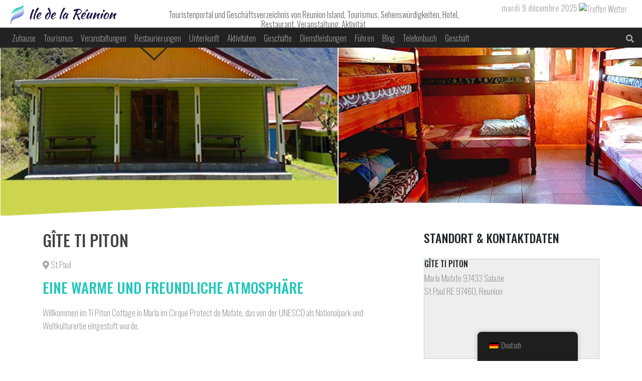

--- FILE ---
content_type: text/html; charset=UTF-8
request_url: https://ile-de-la-reunion.net/de/business/gite-ti-piton/
body_size: 21594
content:
<!doctype html><html lang="de" prefix="og: http://ogp.me/ns#" >    <head><meta charset="UTF-8"><script>if(navigator.userAgent.match(/MSIE|Internet Explorer/i)||navigator.userAgent.match(/Trident\/7\..*?rv:11/i)){var href=document.location.href;if(!href.match(/[?&]nowprocket/)){if(href.indexOf("?")==-1){if(href.indexOf("#")==-1){document.location.href=href+"?nowprocket=1"}else{document.location.href=href.replace("#","?nowprocket=1#")}}else{if(href.indexOf("#")==-1){document.location.href=href+"&nowprocket=1"}else{document.location.href=href.replace("#","&nowprocket=1#")}}}}</script><script>(()=>{class RocketLazyLoadScripts{constructor(){this.v="1.2.6",this.triggerEvents=["keydown","mousedown","mousemove","touchmove","touchstart","touchend","wheel"],this.userEventHandler=this.t.bind(this),this.touchStartHandler=this.i.bind(this),this.touchMoveHandler=this.o.bind(this),this.touchEndHandler=this.h.bind(this),this.clickHandler=this.u.bind(this),this.interceptedClicks=[],this.interceptedClickListeners=[],this.l(this),window.addEventListener("pageshow",(t=>{this.persisted=t.persisted,this.everythingLoaded&&this.m()})),this.CSPIssue=sessionStorage.getItem("rocketCSPIssue"),document.addEventListener("securitypolicyviolation",(t=>{this.CSPIssue||"script-src-elem"!==t.violatedDirective||"data"!==t.blockedURI||(this.CSPIssue=!0,sessionStorage.setItem("rocketCSPIssue",!0))})),document.addEventListener("DOMContentLoaded",(()=>{this.k()})),this.delayedScripts={normal:[],async:[],defer:[]},this.trash=[],this.allJQueries=[]}p(t){document.hidden?t.t():(this.triggerEvents.forEach((e=>window.addEventListener(e,t.userEventHandler,{passive:!0}))),window.addEventListener("touchstart",t.touchStartHandler,{passive:!0}),window.addEventListener("mousedown",t.touchStartHandler),document.addEventListener("visibilitychange",t.userEventHandler))}_(){this.triggerEvents.forEach((t=>window.removeEventListener(t,this.userEventHandler,{passive:!0}))),document.removeEventListener("visibilitychange",this.userEventHandler)}i(t){"HTML"!==t.target.tagName&&(window.addEventListener("touchend",this.touchEndHandler),window.addEventListener("mouseup",this.touchEndHandler),window.addEventListener("touchmove",this.touchMoveHandler,{passive:!0}),window.addEventListener("mousemove",this.touchMoveHandler),t.target.addEventListener("click",this.clickHandler),this.L(t.target,!0),this.S(t.target,"onclick","rocket-onclick"),this.C())}o(t){window.removeEventListener("touchend",this.touchEndHandler),window.removeEventListener("mouseup",this.touchEndHandler),window.removeEventListener("touchmove",this.touchMoveHandler,{passive:!0}),window.removeEventListener("mousemove",this.touchMoveHandler),t.target.removeEventListener("click",this.clickHandler),this.L(t.target,!1),this.S(t.target,"rocket-onclick","onclick"),this.M()}h(){window.removeEventListener("touchend",this.touchEndHandler),window.removeEventListener("mouseup",this.touchEndHandler),window.removeEventListener("touchmove",this.touchMoveHandler,{passive:!0}),window.removeEventListener("mousemove",this.touchMoveHandler)}u(t){t.target.removeEventListener("click",this.clickHandler),this.L(t.target,!1),this.S(t.target,"rocket-onclick","onclick"),this.interceptedClicks.push(t),t.preventDefault(),t.stopPropagation(),t.stopImmediatePropagation(),this.M()}O(){window.removeEventListener("touchstart",this.touchStartHandler,{passive:!0}),window.removeEventListener("mousedown",this.touchStartHandler),this.interceptedClicks.forEach((t=>{t.target.dispatchEvent(new MouseEvent("click",{view:t.view,bubbles:!0,cancelable:!0}))}))}l(t){EventTarget.prototype.addEventListenerWPRocketBase=EventTarget.prototype.addEventListener,EventTarget.prototype.addEventListener=function(e,i,o){"click"!==e||t.windowLoaded||i===t.clickHandler||t.interceptedClickListeners.push({target:this,func:i,options:o}),(this||window).addEventListenerWPRocketBase(e,i,o)}}L(t,e){this.interceptedClickListeners.forEach((i=>{i.target===t&&(e?t.removeEventListener("click",i.func,i.options):t.addEventListener("click",i.func,i.options))})),t.parentNode!==document.documentElement&&this.L(t.parentNode,e)}D(){return new Promise((t=>{this.P?this.M=t:t()}))}C(){this.P=!0}M(){this.P=!1}S(t,e,i){t.hasAttribute&&t.hasAttribute(e)&&(event.target.setAttribute(i,event.target.getAttribute(e)),event.target.removeAttribute(e))}t(){this._(this),"loading"===document.readyState?document.addEventListener("DOMContentLoaded",this.R.bind(this)):this.R()}k(){let t=[];document.querySelectorAll("script[type=rocketlazyloadscript][data-rocket-src]").forEach((e=>{let i=e.getAttribute("data-rocket-src");if(i&&!i.startsWith("data:")){0===i.indexOf("//")&&(i=location.protocol+i);try{const o=new URL(i).origin;o!==location.origin&&t.push({src:o,crossOrigin:e.crossOrigin||"module"===e.getAttribute("data-rocket-type")})}catch(t){}}})),t=[...new Map(t.map((t=>[JSON.stringify(t),t]))).values()],this.T(t,"preconnect")}async R(){this.lastBreath=Date.now(),this.j(this),this.F(this),this.I(),this.W(),this.q(),await this.A(this.delayedScripts.normal),await this.A(this.delayedScripts.defer),await this.A(this.delayedScripts.async);try{await this.U(),await this.H(this),await this.J()}catch(t){console.error(t)}window.dispatchEvent(new Event("rocket-allScriptsLoaded")),this.everythingLoaded=!0,this.D().then((()=>{this.O()})),this.N()}W(){document.querySelectorAll("script[type=rocketlazyloadscript]").forEach((t=>{t.hasAttribute("data-rocket-src")?t.hasAttribute("async")&&!1!==t.async?this.delayedScripts.async.push(t):t.hasAttribute("defer")&&!1!==t.defer||"module"===t.getAttribute("data-rocket-type")?this.delayedScripts.defer.push(t):this.delayedScripts.normal.push(t):this.delayedScripts.normal.push(t)}))}async B(t){if(await this.G(),!0!==t.noModule||!("noModule"in HTMLScriptElement.prototype))return new Promise((e=>{let i;function o(){(i||t).setAttribute("data-rocket-status","executed"),e()}try{if(navigator.userAgent.indexOf("Firefox/")>0||""===navigator.vendor||this.CSPIssue)i=document.createElement("script"),[...t.attributes].forEach((t=>{let e=t.nodeName;"type"!==e&&("data-rocket-type"===e&&(e="type"),"data-rocket-src"===e&&(e="src"),i.setAttribute(e,t.nodeValue))})),t.text&&(i.text=t.text),i.hasAttribute("src")?(i.addEventListener("load",o),i.addEventListener("error",(function(){i.setAttribute("data-rocket-status","failed-network"),e()})),setTimeout((()=>{i.isConnected||e()}),1)):(i.text=t.text,o()),t.parentNode.replaceChild(i,t);else{const i=t.getAttribute("data-rocket-type"),s=t.getAttribute("data-rocket-src");i?(t.type=i,t.removeAttribute("data-rocket-type")):t.removeAttribute("type"),t.addEventListener("load",o),t.addEventListener("error",(i=>{this.CSPIssue&&i.target.src.startsWith("data:")?(console.log("WPRocket: data-uri blocked by CSP -> fallback"),t.removeAttribute("src"),this.B(t).then(e)):(t.setAttribute("data-rocket-status","failed-network"),e())})),s?(t.removeAttribute("data-rocket-src"),t.src=s):t.src="data:text/javascript;base64,"+window.btoa(unescape(encodeURIComponent(t.text)))}}catch(i){t.setAttribute("data-rocket-status","failed-transform"),e()}}));t.setAttribute("data-rocket-status","skipped")}async A(t){const e=t.shift();return e&&e.isConnected?(await this.B(e),this.A(t)):Promise.resolve()}q(){this.T([...this.delayedScripts.normal,...this.delayedScripts.defer,...this.delayedScripts.async],"preload")}T(t,e){var i=document.createDocumentFragment();t.forEach((t=>{const o=t.getAttribute&&t.getAttribute("data-rocket-src")||t.src;if(o&&!o.startsWith("data:")){const s=document.createElement("link");s.href=o,s.rel=e,"preconnect"!==e&&(s.as="script"),t.getAttribute&&"module"===t.getAttribute("data-rocket-type")&&(s.crossOrigin=!0),t.crossOrigin&&(s.crossOrigin=t.crossOrigin),t.integrity&&(s.integrity=t.integrity),i.appendChild(s),this.trash.push(s)}})),document.head.appendChild(i)}j(t){let e={};function i(i,o){return e[o].eventsToRewrite.indexOf(i)>=0&&!t.everythingLoaded?"rocket-"+i:i}function o(t,o){!function(t){e[t]||(e[t]={originalFunctions:{add:t.addEventListener,remove:t.removeEventListener},eventsToRewrite:[]},t.addEventListener=function(){arguments[0]=i(arguments[0],t),e[t].originalFunctions.add.apply(t,arguments)},t.removeEventListener=function(){arguments[0]=i(arguments[0],t),e[t].originalFunctions.remove.apply(t,arguments)})}(t),e[t].eventsToRewrite.push(o)}function s(e,i){let o=e[i];e[i]=null,Object.defineProperty(e,i,{get:()=>o||function(){},set(s){t.everythingLoaded?o=s:e["rocket"+i]=o=s}})}o(document,"DOMContentLoaded"),o(window,"DOMContentLoaded"),o(window,"load"),o(window,"pageshow"),o(document,"readystatechange"),s(document,"onreadystatechange"),s(window,"onload"),s(window,"onpageshow");try{Object.defineProperty(document,"readyState",{get:()=>t.rocketReadyState,set(e){t.rocketReadyState=e},configurable:!0}),document.readyState="loading"}catch(t){console.log("WPRocket DJE readyState conflict, bypassing")}}F(t){let e;function i(e){return t.everythingLoaded?e:e.split(" ").map((t=>"load"===t||0===t.indexOf("load.")?"rocket-jquery-load":t)).join(" ")}function o(o){function s(t){const e=o.fn[t];o.fn[t]=o.fn.init.prototype[t]=function(){return this[0]===window&&("string"==typeof arguments[0]||arguments[0]instanceof String?arguments[0]=i(arguments[0]):"object"==typeof arguments[0]&&Object.keys(arguments[0]).forEach((t=>{const e=arguments[0][t];delete arguments[0][t],arguments[0][i(t)]=e}))),e.apply(this,arguments),this}}o&&o.fn&&!t.allJQueries.includes(o)&&(o.fn.ready=o.fn.init.prototype.ready=function(e){return t.domReadyFired?e.bind(document)(o):document.addEventListener("rocket-DOMContentLoaded",(()=>e.bind(document)(o))),o([])},s("on"),s("one"),t.allJQueries.push(o)),e=o}o(window.jQuery),Object.defineProperty(window,"jQuery",{get:()=>e,set(t){o(t)}})}async H(t){const e=document.querySelector("script[data-webpack]");e&&(await async function(){return new Promise((t=>{e.addEventListener("load",t),e.addEventListener("error",t)}))}(),await t.K(),await t.H(t))}async U(){this.domReadyFired=!0;try{document.readyState="interactive"}catch(t){}await this.G(),document.dispatchEvent(new Event("rocket-readystatechange")),await this.G(),document.rocketonreadystatechange&&document.rocketonreadystatechange(),await this.G(),document.dispatchEvent(new Event("rocket-DOMContentLoaded")),await this.G(),window.dispatchEvent(new Event("rocket-DOMContentLoaded"))}async J(){try{document.readyState="complete"}catch(t){}await this.G(),document.dispatchEvent(new Event("rocket-readystatechange")),await this.G(),document.rocketonreadystatechange&&document.rocketonreadystatechange(),await this.G(),window.dispatchEvent(new Event("rocket-load")),await this.G(),window.rocketonload&&window.rocketonload(),await this.G(),this.allJQueries.forEach((t=>t(window).trigger("rocket-jquery-load"))),await this.G();const t=new Event("rocket-pageshow");t.persisted=this.persisted,window.dispatchEvent(t),await this.G(),window.rocketonpageshow&&window.rocketonpageshow({persisted:this.persisted}),this.windowLoaded=!0}m(){document.onreadystatechange&&document.onreadystatechange(),window.onload&&window.onload(),window.onpageshow&&window.onpageshow({persisted:this.persisted})}I(){const t=new Map;document.write=document.writeln=function(e){const i=document.currentScript;i||console.error("WPRocket unable to document.write this: "+e);const o=document.createRange(),s=i.parentElement;let n=t.get(i);void 0===n&&(n=i.nextSibling,t.set(i,n));const c=document.createDocumentFragment();o.setStart(c,0),c.appendChild(o.createContextualFragment(e)),s.insertBefore(c,n)}}async G(){Date.now()-this.lastBreath>45&&(await this.K(),this.lastBreath=Date.now())}async K(){return document.hidden?new Promise((t=>setTimeout(t))):new Promise((t=>requestAnimationFrame(t)))}N(){this.trash.forEach((t=>t.remove()))}static run(){const t=new RocketLazyLoadScripts;t.p(t)}}RocketLazyLoadScripts.run()})();</script> <meta name="viewport" content="width=device-width, initial-scale=1, shrink-to-fit=no">        <meta name="agd-partner-manual-verification" />        <meta name="ahrefs-site-verification" content="0b31bdaf20303822e1483d0fa8a5d253f5be79b6affa253f617fcea5d599a212">        <meta name="facebook-domain-verification" content="gqy5y9u74ra6j25ufc2a2sv3gok8er" />                <meta name="author" content="rund3v">                                                                 <link rel="apple-touch-icon" sizes="180x180" href="" >        <link rel="icon" sizes="32x32" type="image/png" href="" >        <link rel="icon" sizes="16x16" type="image/png" href="" >        <link rel="icon" href="" >                <meta name='robots' content='index, follow, max-image-preview:large, max-snippet:-1, max-video-preview:-1' />	<style>img:is([sizes="auto" i], [sizes^="auto," i]) { contain-intrinsic-size: 3000px 1500px }</style>			<title>Gîte Ti Piton - Insel der Wiedervereinigung</title>		<meta property="og:locale" content="de_DE" />	<meta property="og:type" content="article" />	<meta property="og:title" content="Gîte Ti Piton - Insel der Wiedervereinigung" />	<meta property="og:description" content="Bienvenue au gite ti piton à marla dans le cirque protéger de mafate , classé parc national et patrimoine mondial de l’UNESCO. &nbsp; &nbsp; Marla situé à 1600 M d’altitude est l’îlet le plus de mafate et le village habité le plus haut de la réunion. Nous vous accueillions en chambres d’hôte dans un cadre [&hellip;]" />	<meta property="og:url" content="https://ile-de-la-reunion.net/de/business/gite-ti-piton/" />	<meta property="og:site_name" content="Reunion Island" />	<meta property="article:publisher" content="https://facebook.com/idlr97460" />	<meta property="article:modified_time" content="2024-04-18T10:18:04+00:00" />	<meta property="og:image" content="https://ile-de-la-reunion.net/uploads/2020/06/img1-3.jpg" />	<meta property="og:image:width" content="800" />	<meta property="og:image:height" content="500" />	<meta property="og:image:type" content="image/jpeg" />	<meta name="twitter:card" content="summary_large_image" />	<meta name="twitter:site" content="@idlr97460" /> <script type="application/ld+json" class="yoast-schema-graph">{
    "@context": "https:\/\/schema.org",
    "@graph": [
        {
            "@type": "WebPage",
            "@id": "https:\/\/ile-de-la-reunion.net\/business\/gite-ti-piton\/",
            "url": "https:\/\/ile-de-la-reunion.net\/business\/gite-ti-piton\/",
            "name": "G\u00eete Ti Piton - Insel der Wiedervereinigung",
            "isPartOf": {
                "@id": "https:\/\/ile-de-la-reunion.net\/#website"
            },
            "primaryImageOfPage": {
                "@id": "https:\/\/ile-de-la-reunion.net\/business\/gite-ti-piton\/#primaryimage"
            },
            "image": {
                "@id": "https:\/\/ile-de-la-reunion.net\/business\/gite-ti-piton\/#primaryimage"
            },
            "thumbnailUrl": "https:\/\/ile-de-la-reunion.net\/uploads\/2020\/06\/img1-3.jpg",
            "datePublished": "2020-06-18T12:32:58+00:00",
            "dateModified": "2024-04-18T10:18:04+00:00",
            "breadcrumb": {
                "@id": "https:\/\/ile-de-la-reunion.net\/business\/gite-ti-piton\/#breadcrumb"
            },
            "inLanguage": "de",
            "potentialAction": [
                {
                    "@type": "ReadAction",
                    "target": [
                        "https:\/\/ile-de-la-reunion.net\/business\/gite-ti-piton\/"
                    ]
                }
            ]
        },
        {
            "@type": "ImageObject",
            "inLanguage": "de",
            "@id": "https:\/\/ile-de-la-reunion.net\/business\/gite-ti-piton\/#primaryimage",
            "url": "https:\/\/ile-de-la-reunion.net\/uploads\/2020\/06\/img1-3.jpg",
            "contentUrl": "https:\/\/ile-de-la-reunion.net\/uploads\/2020\/06\/img1-3.jpg",
            "width": 800,
            "height": 500,
            "caption": "Gite ti Piton"
        },
        {
            "@type": "BreadcrumbList",
            "@id": "https:\/\/ile-de-la-reunion.net\/business\/gite-ti-piton\/#breadcrumb",
            "itemListElement": [
                {
                    "@type": "ListItem",
                    "position": 1,
                    "name": "Zuhause",
                    "item": "https:\/\/ile-de-la-reunion.net\/el\/business\/"
                },
                {
                    "@type": "ListItem",
                    "position": 2,
                    "name": "G\u00eete Ti Piton"
                }
            ]
        },
        {
            "@type": "WebSite",
            "@id": "https:\/\/ile-de-la-reunion.net\/#website",
            "url": "https:\/\/ile-de-la-reunion.net\/",
            "name": "Reunion Island",
            "description": "Touristenportal und Gesch\u00e4ftsverzeichnis von Reunion Island, Tourismus, Sehensw\u00fcrdigkeiten, Hotel, Restaurant, Veranstaltung, Aktivit\u00e4t",
            "potentialAction": [
                {
                    "@type": "SearchAction",
                    "target": {
                        "@type": "EntryPoint",
                        "urlTemplate": "https:\/\/ile-de-la-reunion.net\/?s={search_term_string}"
                    },
                    "query-input": {
                        "@type": "PropertyValueSpecification",
                        "valueRequired": true,
                        "valueName": "search_term_string"
                    }
                }
            ],
            "inLanguage": "de"
        }
    ]
}</script> <link rel='stylesheet' href='https://ile-de-la-reunion.net/apps/a-z-listing/css/a-z-listing-default.css' type='text/css' media='all' /><link rel='stylesheet' href='https://ile-de-la-reunion.net/apps/stripe-payments/public/assets/css/public.css' type='text/css' media='all' /><link rel='stylesheet' href='https://ile-de-la-reunion.net/apps/woocommerce/assets/css/woocommerce-layout.css' type='text/css' media='all' /><link rel='stylesheet' href='https://ile-de-la-reunion.net/apps/woocommerce/assets/css/woocommerce-smallscreen.css' type='text/css' media='only screen and (max-width: 768px)' /><link rel='stylesheet' href='https://ile-de-la-reunion.net/apps/woocommerce/assets/css/woocommerce.css' type='text/css' media='all' /><style id='woocommerce-inline-inline-css' type='text/css'>.woocommerce form .form-row .required { visibility: visible; }</style><link rel='stylesheet' href='https://ile-de-la-reunion.net/apps/translatepress-multilingual/assets/css/trp-floater-language-switcher.css' type='text/css' media='all' /><link rel='stylesheet' href='https://ile-de-la-reunion.net/apps/translatepress-multilingual/assets/css/trp-language-switcher.css' type='text/css' media='all' /><link rel='stylesheet' href='https://ile-de-la-reunion.net/apps/woocommerce/assets/css/brands.css' type='text/css' media='all' /><link rel='stylesheet' href='https://ile-de-la-reunion.net/site/ile-de-la-reunion/skin.css' type='text/css' media='all' /><link rel='stylesheet' href='https://fonts.googleapis.com/css2?family=Oswald%3Awght%40200%3B300%3B400%3B500%3B600%3B700&#038;display=swap%22+rel%3D%22stylesheet' type='text/css' media='all' /><link rel='stylesheet' href='https://stackpath.bootstrapcdn.com/bootstrap/4.1.1/css/bootstrap.min.css' type='text/css' media='all' /><link rel='stylesheet' href='https://ile-de-la-reunion.net/site/ile-de-la-reunion/css/css/all.min.css' type='text/css' media='all' /><link rel='stylesheet' href='https://ile-de-la-reunion.net/includes/css/dashicons.min.css' type='text/css' media='all' /><link rel='stylesheet' href='https://ile-de-la-reunion.net/apps/a-z-listing/css/a-z-listing-default.css' type='text/css' media='all' /><link rel='stylesheet' href='https://ile-de-la-reunion.net/apps/add-to-any/addtoany.min.css' type='text/css' media='all' /> <script type="rocketlazyloadscript" data-rocket-type="text/javascript" defer data-rocket-src="https://ile-de-la-reunion.net/includes/js/jquery/jquery.min.js" id="jquery-core-js"></script> <script type="rocketlazyloadscript" data-rocket-type="text/javascript" defer data-rocket-src="https://ile-de-la-reunion.net/includes/js/jquery/jquery-migrate.min.js" id="jquery-migrate-js"></script> <script type="rocketlazyloadscript" data-minify="1" data-rocket-type="text/javascript" defer data-rocket-src="https://ile-de-la-reunion.net/html/cache/min/1/wp-content/plugins/wp-hide-security-enhancer/assets/js/devtools-detect.js?ver=1713782580" id="devtools-detect-js"></script> <script type="rocketlazyloadscript" data-rocket-type="text/javascript" id="addtoany-core-js-before">
/* <![CDATA[ */
window.a2a_config=window.a2a_config||{};a2a_config.callbacks=[];a2a_config.overlays=[];a2a_config.templates={};a2a_localize = {
	Share: "Teilen",
	Save: "Speichern",
	Subscribe: "Abonnieren",
	Email: "E-Mail",
	Bookmark: "Lesezeichen",
	ShowAll: "Alle anzeigen",
	ShowLess: "Weniger anzeigen",
	FindServices: "Dienst(e) suchen",
	FindAnyServiceToAddTo: "Um weitere Dienste ergänzen",
	PoweredBy: "Powered by",
	ShareViaEmail: "Teilen via E-Mail",
	SubscribeViaEmail: "Via E-Mail abonnieren",
	BookmarkInYourBrowser: "Lesezeichen in deinem Browser",
	BookmarkInstructions: "Drücke Ctrl+D oder \u2318+D um diese Seite bei den Lesenzeichen zu speichern.",
	AddToYourFavorites: "Zu deinen Favoriten hinzufügen",
	SendFromWebOrProgram: "Senden von jeder E-Mail Adresse oder E-Mail-Programm",
	EmailProgram: "E-Mail-Programm",
	More: "Mehr&#8230;",
	ThanksForSharing: "Thanks for sharing!",
	ThanksForFollowing: "Thanks for following!"
};
/* ]]> */
</script> <script type="rocketlazyloadscript" data-rocket-type="text/javascript" defer data-rocket-src ="https://static.addtoany.com/menu/page.js" id="addtoany-core-js"></script> <script type="rocketlazyloadscript" data-rocket-type="text/javascript" defer data-rocket-src ="https://ile-de-la-reunion.net/apps/add-to-any/addtoany.min.js" id="addtoany-jquery-js"></script> <script type="rocketlazyloadscript" data-rocket-type="text/javascript" defer data-rocket-src="https://ile-de-la-reunion.net/apps/woocommerce/assets/js/jquery-blockui/jquery.blockUI.min.js" id="jquery-blockui-js" data-wp-strategy="defer"></script> <script type="text/javascript" id="wc-add-to-cart-js-extra">
/* <![CDATA[ */
var wc_add_to_cart_params = {"ajax_url":"\/dev_admin\/admin-ajax.php","wc_ajax_url":"https:\/\/ile-de-la-reunion.net\/de\/?wc-ajax=%%endpoint%%","i18n_view_cart":"Warenkorb anzeigen","cart_url":"https:\/\/ile-de-la-reunion.net\/de\/cart\/","is_cart":"","cart_redirect_after_add":"yes"};
/* ]]> */
</script> <script type="rocketlazyloadscript" data-rocket-type="text/javascript" defer data-rocket-src="https://ile-de-la-reunion.net/apps/woocommerce/assets/js/frontend/add-to-cart.min.js" id="wc-add-to-cart-js" data-wp-strategy="defer"></script> <script type="rocketlazyloadscript" data-rocket-type="text/javascript" defer data-rocket-src="https://ile-de-la-reunion.net/apps/woocommerce/assets/js/js-cookie/js.cookie.min.js" id="js-cookie-js" data-wp-strategy="defer"></script> <script type="text/javascript" id="woocommerce-js-extra">
/* <![CDATA[ */
var woocommerce_params = {"ajax_url":"\/dev_admin\/admin-ajax.php","wc_ajax_url":"https:\/\/ile-de-la-reunion.net\/de\/?wc-ajax=%%endpoint%%"};
/* ]]> */
</script> <script type="rocketlazyloadscript" data-rocket-type="text/javascript" defer data-rocket-src="https://ile-de-la-reunion.net/apps/woocommerce/assets/js/frontend/woocommerce.min.js" id="woocommerce-js" data-wp-strategy="defer"></script> <script type="rocketlazyloadscript" data-minify="1" data-rocket-type="text/javascript" defer data-rocket-src="https://ile-de-la-reunion.net/html/cache/min/1/wp-content/plugins/translatepress-multilingual/assets/js/trp-frontend-compatibility.js?ver=1713782580" id="trp-frontend-compatibility-js"></script> <link rel="https://api.w.org/" href="https://ile-de-la-reunion.net/de/wp-json/" /><style type="text/css" media="screen">	.g { margin:0px; padding:0px; overflow:hidden; line-height:1; zoom:1; }	.g img { height:auto; }	.g-col { position:relative; float:left; }	.g-col:first-child { margin-left: 0; }	.g-col:last-child { margin-right: 0; }	@media only screen and (max-width: 480px) {		.g-col, .g-dyn, .g-single { width:100%; margin-left:0; margin-right:0; }	}</style><link rel="alternate" hreflang="fr-FR" href="https://ile-de-la-reunion.net/business/gite-ti-piton/"/><link rel="alternate" hreflang="en-US" href="https://ile-de-la-reunion.net/en/business/gite-ti-piton/"/><link rel="alternate" hreflang="es-ES" href="https://ile-de-la-reunion.net/es/business/gite-ti-piton/"/><link rel="alternate" hreflang="de-DE" href="https://ile-de-la-reunion.net/de/business/gite-ti-piton/"/><link rel="alternate" hreflang="pt-PT" href="https://ile-de-la-reunion.net/pt/business/gite-ti-piton/"/><link rel="alternate" hreflang="it-IT" href="https://ile-de-la-reunion.net/it/business/gite-ti-piton/"/><link rel="alternate" hreflang="nl-NL" href="https://ile-de-la-reunion.net/nl/business/gite-ti-piton/"/><link rel="alternate" hreflang="sv-SE" href="https://ile-de-la-reunion.net/sv/business/gite-ti-piton/"/><link rel="alternate" hreflang="el" href="https://ile-de-la-reunion.net/el/business/gite-ti-piton/"/><link rel="alternate" hreflang="ro-RO" href="https://ile-de-la-reunion.net/ro/business/gite-ti-piton/"/><link rel="alternate" hreflang="hu-HU" href="https://ile-de-la-reunion.net/hu/business/gite-ti-piton/"/><link rel="alternate" hreflang="ru-RU" href="https://ile-de-la-reunion.net/ru/business/gite-ti-piton/"/><link rel="alternate" hreflang="tr-TR" href="https://ile-de-la-reunion.net/tr/business/gite-ti-piton/"/><link rel="alternate" hreflang="hi-IN" href="https://ile-de-la-reunion.net/hi/business/gite-ti-piton/"/><link rel="alternate" hreflang="zh-CN" href="https://ile-de-la-reunion.net/zh/business/gite-ti-piton/"/><link rel="alternate" hreflang="ja" href="https://ile-de-la-reunion.net/ja/business/gite-ti-piton/"/><link rel="alternate" hreflang="fr" href="https://ile-de-la-reunion.net/business/gite-ti-piton/"/><link rel="alternate" hreflang="en" href="https://ile-de-la-reunion.net/en/business/gite-ti-piton/"/><link rel="alternate" hreflang="es" href="https://ile-de-la-reunion.net/es/business/gite-ti-piton/"/><link rel="alternate" hreflang="de" href="https://ile-de-la-reunion.net/de/business/gite-ti-piton/"/><link rel="alternate" hreflang="pt" href="https://ile-de-la-reunion.net/pt/business/gite-ti-piton/"/><link rel="alternate" hreflang="it" href="https://ile-de-la-reunion.net/it/business/gite-ti-piton/"/><link rel="alternate" hreflang="nl" href="https://ile-de-la-reunion.net/nl/business/gite-ti-piton/"/><link rel="alternate" hreflang="sv" href="https://ile-de-la-reunion.net/sv/business/gite-ti-piton/"/><link rel="alternate" hreflang="ro" href="https://ile-de-la-reunion.net/ro/business/gite-ti-piton/"/><link rel="alternate" hreflang="hu" href="https://ile-de-la-reunion.net/hu/business/gite-ti-piton/"/><link rel="alternate" hreflang="ru" href="https://ile-de-la-reunion.net/ru/business/gite-ti-piton/"/><link rel="alternate" hreflang="tr" href="https://ile-de-la-reunion.net/tr/business/gite-ti-piton/"/><link rel="alternate" hreflang="hi" href="https://ile-de-la-reunion.net/hi/business/gite-ti-piton/"/><link rel="alternate" hreflang="zh" href="https://ile-de-la-reunion.net/zh/business/gite-ti-piton/"/>	<noscript><style>.woocommerce-product-gallery{ opacity: 1 !important; }</style></noscript>	<style class='wp-fonts-local' type='text/css'>@font-face{font-family:Inter;font-style:normal;font-weight:300 900;font-display:fallback;src:url('https://ile-de-la-reunion.net/apps/woocommerce/assets/fonts/Inter-VariableFont_slnt,wght.woff2') format('woff2');font-stretch:normal;}@font-face{font-family:Cardo;font-style:normal;font-weight:400;font-display:fallback;src:url('https://ile-de-la-reunion.net/apps/woocommerce/assets/fonts/cardo_normal_400.woff2') format('woff2');}</style><link rel="icon" href="https://ile-de-la-reunion.net/uploads/2020/05/cropped-favicon-32x32.png" sizes="32x32" /><link rel="icon" href="https://ile-de-la-reunion.net/uploads/2020/05/cropped-favicon-192x192.png" sizes="192x192" /><link rel="apple-touch-icon" href="https://ile-de-la-reunion.net/uploads/2020/05/cropped-favicon-180x180.png" /><meta name="msapplication-TileImage" content="https://ile-de-la-reunion.net/uploads/2020/05/cropped-favicon-270x270.png" /> <script type="rocketlazyloadscript"> 
            let selectedMenu = "business";
            let archive = null; 
        </script> <script type="rocketlazyloadscript">(function(w,d,s,l,i){w[l]=w[l]||[];w[l].push({'gtm.start':
        new Date().getTime(),event:'gtm.js'});var f=d.getElementsByTagName(s)[0],
        j=d.createElement(s),dl=l!='dataLayer'?'&l='+l:'';j.async=true;j.src=
        'https://www.googletagmanager.com/gtm.js?id='+i+dl;f.parentNode.insertBefore(j,f);
        })(window,document,'script','dataLayer','GTM-NLK528N');</script> <script type="rocketlazyloadscript" async data-rocket-src="https://www.googletagmanager.com/gtag/js?id=UA-3473082-30"></script> <script type="rocketlazyloadscript">
        window.dataLayer = window.dataLayer || [];
        function gtag(){dataLayer.push(arguments);}
        gtag('js', new Date());
        gtag('config', 'UA-3473082-30');
        </script> <div style="clear: both;  margin-bottom: 10px;"> <script type="rocketlazyloadscript" data-ad-client="ca-pub-9895200841640418" async data-rocket-src="https://pagead2.googlesyndication.com/pagead/js/adsbygoogle.js"></script> </div> <script type="rocketlazyloadscript" async data-rocket-src="https://www.googletagmanager.com/gtag/js?id=AW-1045098489"></script> <script type="rocketlazyloadscript">
        window.dataLayer = window.dataLayer || [];
        function gtag(){dataLayer.push(arguments);}
        gtag('js', new Date());
        gtag('config', 'AW-1045098489');
        </script> <script type="rocketlazyloadscript">
        gtag('event', 'conversion', {'send_to': 'AW-1045098489/OULgCL_n-tgBEPnfq_ID'});
        </script> <script type="rocketlazyloadscript" id="mcjs">!function(c,h,i,m,p){m=c.createElement(h),p=c.getElementsByTagName(h)[0],m.async=1,m.src=i,p.parentNode.insertBefore(m,p)}(document,"script","https://chimpstatic.com/mcjs-connected/js/users/a2b6e969a980fb71b23a5ed6b/9e0eab6d16c8b900c35491bba.js");</script> <script type="rocketlazyloadscript">
            (function(h,o,t,j,a,r){
                h.hj=h.hj||function(){(h.hj.q=h.hj.q||[]).push(arguments)};
                h._hjSettings={hjid:2151199,hjsv:6};
                a=o.getElementsByTagName('head')[0];
                r=o.createElement('script');r.async=1;
                r.src=t+h._hjSettings.hjid+j+h._hjSettings.hjsv;
                a.appendChild(r);
            })(window,document,'https://static.hotjar.com/c/hotjar-','.js?sv=');
        </script> <meta name="facebook-domain-verification" content="cp26unm66kj644nfpmafbenixf2ksr" /> <script type="rocketlazyloadscript">
        !function(f,b,e,v,n,t,s)
        {if(f.fbq)return;n=f.fbq=function(){n.callMethod?
        n.callMethod.apply(n,arguments):n.queue.push(arguments)};
        if(!f._fbq)f._fbq=n;n.push=n;n.loaded=!0;n.version='2.0';
        n.queue=[];t=b.createElement(e);t.async=!0;
        t.src=v;s=b.getElementsByTagName(e)[0];
        s.parentNode.insertBefore(t,s)}(window, document,'script',
        'https://connect.facebook.net/en_US/fbevents.js');
        fbq('init', '215373967782682');
        fbq('track', 'PageView');
        </script> <noscript><img height="1" width="1" style="display:none"        src="https://www.facebook.com/tr?id=215373967782682&ev=PageView&noscript=1"        /></noscript>        		          </head>    <body class="business-template-default single single-business postid-2292 theme-iledelareunion woocommerce-no-js translatepress-de_DE" >                        <noscript><iframe src="https://www.googletagmanager.com/ns.html?id=GTM-NLK528N"        height="0" width="0" style="display:none;visibility:hidden"></iframe></noscript> <script type="application/ld+json">{
    "@context": "http:\/\/schema.org",
    "@type": "Organization",
    "name": "Reunion Island",
    "url": "https:\/\/ile-de-la-reunion.net",
    "sameAs": [
        "https:\/\/twitter.com\/idlr97460",
        "https:\/\/www.facebook.com\/idlr97460",
        "https:\/\/www.instagram.com\/idlr97460",
        "https:\/\/www.pinterest.fr\/idlr97460"
    ]
}</script> <main data-rocket-location-hash="47d4805d7b779aeec718a2db2866ba11" role="main">            <header data-rocket-location-hash="376287218b6ead3b5b6fc67b7e0c0376">                 <div data-rocket-location-hash="5b2272334e7f047e999451d75c049d59" id="lightBox"></div> <script type="rocketlazyloadscript"> let business = false; </script> <div data-rocket-location-hash="df478da4575927bc1178d5d7becb7d0f" id="header">                <div class="row headerLogo">            <div class="col-xl-3 col-md-6 col-9" id="logo">                <a href="https://ile-de-la-reunion.net/de/"><img src="https://ile-de-la-reunion.net/site/ile-de-la-reunion/img/logo.png" width="300px" alt="logo-ile-de-la-reunion.net"/></a>            </div>            <div class="col-xl-6" id="slogan">                    <h6>Touristenportal und Geschäftsverzeichnis von Reunion Island, Tourismus, Sehenswürdigkeiten, Hotel, Restaurant, Veranstaltung, Aktivität</h6>            </div>            <div class="col-xl-3 col-md-6 col-3 meteo">               <a href="https://ile-de-la-reunion.net/de/meteo-de-la-reunion/"> <span id="day-date"><strong>mardi 9 décembre 2025</strong></span> <img  id="icon-weather" src="" alt="Treffen Wetter"> <span id="temp"><strong id="temp-weather"> </strong></span> </a>            </div>        </div>                         <nav class="navbar navbar-expand-md  navbar-color">                        <button class="navbar-toggler" type="button" data-toggle="collapse" data-target="#navbarCollapse" aria-controls="navbarCollapse" aria-expanded="false" aria-label="Toggle navigation">                <span class="navbar-toggler-icon"><i class="fas fa-bars" style="color:#888; font-size:28px;" aria-hidden="true"></i></span>            </button>                                    <div class="collapse navbar-collapse" id="navbarCollapse">                                <div class="menu-top-menu-container"><ul id="menu-top-menu" class="navbar-nav mr-auto navbar-center"><li id="menu-item-69" class="menu-item menu-item-type-post_type menu-item-object-page menu-item-home menu-item-has-children menu-item-69"><a href="https://ile-de-la-reunion.net/de/">Zuhause</a><ul class="sub-menu">	<li id="menu-item-307" class="menu-item menu-item-type-post_type menu-item-object-page menu-item-307"><a href="https://ile-de-la-reunion.net/de/histoire-de-lile-de-la-reunion/">Geschichte</a></li>	<li id="menu-item-1015" class="menu-item menu-item-type-post_type menu-item-object-page menu-item-1015"><a href="https://ile-de-la-reunion.net/de/geographie-de-lile-de-la-reunion/">Geographie</a></li>	<li id="menu-item-287" class="menu-item menu-item-type-post_type menu-item-object-page menu-item-287"><a href="https://ile-de-la-reunion.net/de/top-visites-a-lile-de-la-reunion/">Top Besuche</a></li>	<li id="menu-item-1014" class="menu-item menu-item-type-post_type menu-item-object-page menu-item-1014"><a href="https://ile-de-la-reunion.net/de/aeroports-de-la-reunion/">Flughäfen</a></li>	<li id="menu-item-1928" class="menu-item menu-item-type-post_type menu-item-object-page menu-item-1928"><a href="https://ile-de-la-reunion.net/de/news/">Nachrichten</a></li>	<li id="menu-item-1983" class="menu-item menu-item-type-post_type menu-item-object-page menu-item-1983"><a href="https://ile-de-la-reunion.net/de/dernieres-publications/">Veröffentlichungen</a></li></ul></li><li id="menu-item-68" class="menu-item menu-item-type-post_type menu-item-object-page menu-item-has-children menu-item-68"><a href="https://ile-de-la-reunion.net/de/le-tourisme-a-lile-de-la-reunion/">Tourismus</a><ul class="sub-menu">	<li id="menu-item-335" class="menu-item menu-item-type-taxonomy menu-item-object-category menu-item-335"><a href="https://ile-de-la-reunion.net/de/category/visites-a-la-reunion/">Reunion Touren</a></li>	<li id="menu-item-480" class="menu-item menu-item-type-post_type menu-item-object-page menu-item-480"><a href="https://ile-de-la-reunion.net/de/fruits-de-lile-de-la-reunion/">Reunion Frucht</a></li>	<li id="menu-item-2016" class="menu-item menu-item-type-post_type menu-item-object-page menu-item-2016"><a href="https://ile-de-la-reunion.net/de/les-fleurs-de-lile-de-la-reunion/">Reunion Island Blumen</a></li>	<li id="menu-item-479" class="menu-item menu-item-type-post_type menu-item-object-page menu-item-479"><a href="https://ile-de-la-reunion.net/de/plats-de-lile-de-la-reunion/">Reunion Gerichte</a></li>	<li id="menu-item-4838" class="menu-item menu-item-type-taxonomy menu-item-object-category menu-item-4838"><a href="https://ile-de-la-reunion.net/de/category/villes-a-la-reunion/">Städte der Wiedervereinigung</a></li>	<li id="menu-item-113" class="menu-item menu-item-type-taxonomy menu-item-object-category menu-item-113"><a href="https://ile-de-la-reunion.net/de/category/jardin-a-la-reunion/">Reunion Gardens</a></li>	<li id="menu-item-72" class="menu-item menu-item-type-taxonomy menu-item-object-category menu-item-72"><a href="https://ile-de-la-reunion.net/de/category/parcs-a-la-reunion/">Reunion Parks</a></li>	<li id="menu-item-3374" class="menu-item menu-item-type-post_type menu-item-object-page menu-item-3374"><a href="https://ile-de-la-reunion.net/de/meteo-de-la-reunion/">Réunion Wetter</a></li>	<li id="menu-item-3255" class="menu-item menu-item-type-post_type menu-item-object-page menu-item-3255"><a href="https://ile-de-la-reunion.net/de/radios-de-la-reunion/">Reunion Island Radios</a></li>	<li id="menu-item-2590" class="menu-item menu-item-type-post_type menu-item-object-page menu-item-2590"><a href="https://ile-de-la-reunion.net/de/le-tourisme-a-lile-de-la-reunion/videos-de-la-reunion/">Wiedersehensvideos</a></li></ul></li><li id="menu-item-294" class="menu-item menu-item-type-post_type menu-item-object-page menu-item-has-children menu-item-294"><a href="https://ile-de-la-reunion.net/de/evenements-a-lile-de-la-reunion/">Veranstaltungen</a><ul class="sub-menu">	<li id="menu-item-125" class="menu-item menu-item-type-taxonomy menu-item-object-category menu-item-125"><a href="https://ile-de-la-reunion.net/de/category/fete-a-la-reunion/">Ferien in Réunion</a></li>	<li id="menu-item-123" class="menu-item menu-item-type-taxonomy menu-item-object-category menu-item-123"><a href="https://ile-de-la-reunion.net/de/category/concert-a-la-reunion/">Konzerte in Reunion</a></li>	<li id="menu-item-124" class="menu-item menu-item-type-taxonomy menu-item-object-category menu-item-124"><a href="https://ile-de-la-reunion.net/de/category/festival-a-la-reunion/">Feste in Réunion</a></li>	<li id="menu-item-126" class="menu-item menu-item-type-taxonomy menu-item-object-category menu-item-126"><a href="https://ile-de-la-reunion.net/de/category/foire-a-la-reunion/">Reunion Messen</a></li>	<li id="menu-item-127" class="menu-item menu-item-type-taxonomy menu-item-object-category menu-item-127"><a href="https://ile-de-la-reunion.net/de/category/spectacle-a-la-reunion/">Shows in Reunion</a></li>	<li id="menu-item-2674" class="menu-item menu-item-type-taxonomy menu-item-object-category menu-item-2674"><a href="https://ile-de-la-reunion.net/de/category/sportif/">Sportveranstaltungen in Réunion</a></li></ul></li><li id="menu-item-295" class="menu-item menu-item-type-post_type menu-item-object-page menu-item-has-children menu-item-295"><a href="https://ile-de-la-reunion.net/de/restaurations-a-lile-de-la-reunion/">Restaurierungen</a><ul class="sub-menu">	<li id="menu-item-136" class="menu-item menu-item-type-taxonomy menu-item-object-category menu-item-136"><a href="https://ile-de-la-reunion.net/de/category/restaurations-a-la-reunion/restaurant/">Restaurants</a></li>	<li id="menu-item-135" class="menu-item menu-item-type-taxonomy menu-item-object-category menu-item-135"><a href="https://ile-de-la-reunion.net/de/category/restaurations-a-la-reunion/pizzeria/">Pizzerien</a></li>	<li id="menu-item-133" class="menu-item menu-item-type-taxonomy menu-item-object-category menu-item-133"><a href="https://ile-de-la-reunion.net/de/category/restaurations-a-la-reunion/bar/">Bar &amp; Pub</a></li>	<li id="menu-item-134" class="menu-item menu-item-type-taxonomy menu-item-object-category menu-item-134"><a href="https://ile-de-la-reunion.net/de/category/restaurations-a-la-reunion/fast-food/">Fast Food</a></li>	<li id="menu-item-2943" class="menu-item menu-item-type-taxonomy menu-item-object-category menu-item-2943"><a href="https://ile-de-la-reunion.net/de/category/restaurations-a-la-reunion/camion-bar/">Bar Trucks</a></li></ul></li><li id="menu-item-296" class="menu-item menu-item-type-post_type menu-item-object-page menu-item-has-children menu-item-296"><a href="https://ile-de-la-reunion.net/de/hebergements-a-lile-de-la-reunion/">Unterkunft</a><ul class="sub-menu">	<li id="menu-item-140" class="menu-item menu-item-type-taxonomy menu-item-object-category menu-item-140"><a href="https://ile-de-la-reunion.net/de/category/hebergements-a-la-reunion/hotel/">Hotêls</a></li>	<li id="menu-item-138" class="menu-item menu-item-type-taxonomy menu-item-object-category menu-item-138"><a href="https://ile-de-la-reunion.net/de/category/hebergements-a-la-reunion/chambre-dhote/">Gästezimmer</a></li>	<li id="menu-item-139" class="menu-item menu-item-type-taxonomy menu-item-object-category current-business-ancestor current-menu-parent current-business-parent menu-item-139"><a href="https://ile-de-la-reunion.net/de/category/hebergements-a-la-reunion/gite/">Gîtes</a></li>	<li id="menu-item-144" class="menu-item menu-item-type-taxonomy menu-item-object-category menu-item-144"><a href="https://ile-de-la-reunion.net/de/category/hebergements-a-la-reunion/camping/">Campingplätze</a></li></ul></li><li id="menu-item-297" class="menu-item menu-item-type-post_type menu-item-object-page menu-item-has-children menu-item-297"><a href="https://ile-de-la-reunion.net/de/activites-a-lile-de-la-reunion/">Aktivitäten</a><ul class="sub-menu">	<li id="menu-item-1304" class="menu-item menu-item-type-post_type menu-item-object-page menu-item-1304"><a href="https://ile-de-la-reunion.net/de/liste-des-activites-a-lile-de-la-reunion/">Kategorien</a></li>	<li id="menu-item-1302" class="menu-item menu-item-type-taxonomy menu-item-object-category menu-item-1302"><a href="https://ile-de-la-reunion.net/de/category/toutes-les-activites-a-la-reunion/">Alle</a></li></ul></li><li id="menu-item-299" class="menu-item menu-item-type-post_type menu-item-object-page menu-item-has-children menu-item-299"><a href="https://ile-de-la-reunion.net/de/commerces-a-lile-de-la-reunion/">Geschäfte</a><ul class="sub-menu">	<li id="menu-item-1379" class="menu-item menu-item-type-post_type menu-item-object-page menu-item-1379"><a href="https://ile-de-la-reunion.net/de/liste-des-commerces-a-lile-de-la-reunion/">Kategorien</a></li>	<li id="menu-item-1380" class="menu-item menu-item-type-taxonomy menu-item-object-category menu-item-1380"><a href="https://ile-de-la-reunion.net/de/category/touts-les-commerces-a-la-reunion/">Alle</a></li></ul></li><li id="menu-item-298" class="menu-item menu-item-type-post_type menu-item-object-page menu-item-has-children menu-item-298"><a href="https://ile-de-la-reunion.net/de/services-a-lile-de-la-reunion/">Dienstleistungen</a><ul class="sub-menu">	<li id="menu-item-1411" class="menu-item menu-item-type-post_type menu-item-object-page menu-item-1411"><a href="https://ile-de-la-reunion.net/de/liste-des-services-a-lile-de-la-reunion/">Kategorien</a></li>	<li id="menu-item-1410" class="menu-item menu-item-type-taxonomy menu-item-object-category menu-item-1410"><a href="https://ile-de-la-reunion.net/de/category/entreprises-de-services-a-la-reunion/">Alle</a></li></ul></li><li id="menu-item-4437" class="menu-item menu-item-type-post_type menu-item-object-post menu-item-4437"><a href="https://ile-de-la-reunion.net/de/guide-reunion/">Führen</a></li><li id="menu-item-96" class="menu-item menu-item-type-post_type menu-item-object-page current_page_parent menu-item-96"><a href="https://ile-de-la-reunion.net/de/blog-sur-la-reunion/">Blog</a></li><li id="menu-item-2004" class="menu-item menu-item-type-post_type menu-item-object-page menu-item-2004"><a href="https://ile-de-la-reunion.net/de/annuaire-dentreprises-de-lile-de-la-reunion/">Telefonbuch</a></li><li id="menu-item-4331" class="menu-item menu-item-type-post_type menu-item-object-page menu-item-4331"><a href="https://ile-de-la-reunion.net/de/shop/">Geschäft</a></li></ul></div>                            </div>                             <a href="https://ile-de-la-reunion.net/de/find/" > <i class="fas fa-search"></i></a>              </nav>                           </div></header>                <div data-rocket-location-hash="e9433f7b08e0648bf0e1cd8a5979ef5a" class="main-content"> <script type="rocketlazyloadscript"> business = true; </script> <div data-rocket-location-hash="297bba9924645de8ea5d86fcf58b37c2" class="modal fade" id="modalContact" role="dialog">    <div class="modal-dialog">                    <div class="modal-content">            <div class="modal-header">            <button type="button" class="close" data-dismiss="modal">×</button>            <h4 class="modal-title">Kontakt Formular</h4>            </div>            <div class="modal-body">                <p>Kontaktieren Sie uns für weitere Informationen zu dieser Einrichtung</p>                <form action="" method="post" data-trp-original-action="" >                    <div class="form-group">                        <label for="mail">E-Mail-Addresse</label>                        <input name="formular-email" type="email" class="form-control" id="mail" aria-describedby="emailHelp" placeholder="Geben sie ihre E-Mail Adresse ein" required>                    </div>                    <div class="form-group">                        <label for="phone-number">Phone number</label>                        <input name="formular-phone" type="phone" class="form-control" id="phone-number" aria-describedby="phoneHelp" placeholder="Entrer votre téléphone" required>                    </div>                    <div class="form-group">                        <label for="message">Botschaft</label>                        <textarea name="formular-message"rows="7" cols="50" type="message" class="form-control" id="message" aria-describedby="message" placeholder="Gib deine Nachricht ein" required></textarea>                    </div>                    <input type="hidden" id="business-name" name="business-name" value="https://ile-de-la-reunion.net/de/business/gite-ti-piton/">                    <button name="formular-btn-submit" type="submit" class="btn btn-warning">Senden</button>                <input type="hidden" name="trp-form-language" value="de"/></form>            </div>            <div class="modal-footer">            <button type="button" class="btn btn-default" data-dismiss="modal">Schließen</button>            </div>        </div>        </div></div>    <div id="banner-item-category" >                      <img src="https://ile-de-la-reunion.net/uploads/2020/06/img1-3.jpg" alt="Gîte Ti Piton">                      <img src="https://ile-de-la-reunion.net/uploads/2020/06/img3-2.jpg" alt="Gîte Ti Piton">                      <img src="https://ile-de-la-reunion.net/uploads/2020/06/img2-2.jpg" alt="Gîte Ti Piton">                              <img id="banner-mask" src="https://ile-de-la-reunion.net/site/ile-de-la-reunion/img/banner-mask.png" alt="Maske">      </div><div data-rocket-location-hash="e8268065175fa573b7fddec6e1d0247e" class="container corps">    <div class="row">        <div class="col-md-8">                                            <h1>Gîte Ti Piton</h1>                    <p><i class="fas fa-map-marker-alt"></i> St.Paul</p>                    <h2 class="single-category-subtitle">Eine warme und freundliche Atmosphäre</h2>                                       <div class="row">                        <div class="col-lg-11">                            <div class="single-post"><p>Willkommen im Ti Piton Cottage in Marla im Cirque Protect de Mafate, das von der UNESCO als Nationalpark und Weltkulturerbe eingestuft wurde.</p><p>&nbsp;</p><p>&nbsp;</p><p>Marla situé à 1600 M d’altitude est l’îlet le plus de <a href="https://ile-de-la-reunion.net/de/locations/cirque-de-mafate/">Mafate</a> et le village habité le plus haut de la réunion.<br />Wir begrüßen Sie in Gästezimmern in einer warmen und freundlichen Atmosphäre.<br />Am Abend bieten wir Ihnen eine gute traditionelle warme Mahlzeit des Treffens am Table d&#039;hôte.</p><p>&nbsp;</p></div> <script type="rocketlazyloadscript">
                                function goToAfi(){
                                    location.href = "";
                                } 
                            </script> <br>                            <br>                            <br>                                                        <br>                                                        <br>                            <h4>Fotogallerie</h4>                            <div class="item-gallery">                                       <div class="col-sm-12 col-12">                                    <div class="row">                                              <div class="col-sm-4 col-4">          <a href="#">              <img                   src="https://ile-de-la-reunion.net/uploads/2020/06/img1-3-300x200.jpg"                   url="https://ile-de-la-reunion.net/uploads/2020/06/img1-3.jpg"                   alt="Gîte Ti Piton"                   class="item-gallery"                   onclick="openLightBox(this)"              />          </a>      </div>                                                   <div class="col-sm-4 col-4">          <a href="#">              <img                   src="https://ile-de-la-reunion.net/uploads/2020/06/img3-2-300x200.jpg"                   url="https://ile-de-la-reunion.net/uploads/2020/06/img3-2.jpg"                   alt="Gîte Ti Piton"                   class="item-gallery"                   onclick="openLightBox(this)"              />          </a>      </div>                                                   <div class="col-sm-4 col-4">          <a href="#">              <img                   src="https://ile-de-la-reunion.net/uploads/2020/06/img2-2-300x200.jpg"                   url="https://ile-de-la-reunion.net/uploads/2020/06/img2-2.jpg"                   alt="Gîte Ti Piton"                   class="item-gallery"                   onclick="openLightBox(this)"              />          </a>      </div>                                         </div>                                    <div class="row">                                                                                                                                                            </div>                                   </div> <script type="rocketlazyloadscript">
                                    let arrayImg = [];
                                    arrayImg[0] = 'https://ile-de-la-reunion.net/uploads/2020/06/img1-3.jpg';
                                    arrayImg[1] = 'https://ile-de-la-reunion.net/uploads/2020/06/img3-2.jpg';
                                    arrayImg[2] = 'https://ile-de-la-reunion.net/uploads/2020/06/img2-2.jpg';
                                    arrayImg[3] = '';
                                    arrayImg[4] = '';
                                    arrayImg[5] = '';
                                </script> </div>                                                                                     <br>                            <br>                            <h4>Kategorie</h4>                              <p><strong></strong></p>  <p><strong></strong></p>  <p><strong>Unterkunft</strong></p>  <p><strong>Ferienhäuser in Reunion</strong></p>                              <br>                                                        <h4>Schlüsselwörter</h4>                            <p><strong>Selbstversorger Ferienwohnung Ti Piton | Mafate | Insel | Treffen</strong></p>                            <br>                                                                                   <br>                                                         <h4>Werbung</h4>                            <div class="container"> <script type="rocketlazyloadscript" async data-rocket-src="https://pagead2.googlesyndication.com/pagead/js/adsbygoogle.js"></script> <ins class="adsbygoogle"                                    style="display:block; text-align:center;"                                    data-ad-layout="in-article"                                    data-ad-format="fluid"                                    data-ad-client="ca-pub-9895200841640418"                                    data-ad-slot="2965009223"></ins> <script type="rocketlazyloadscript">
                                    (adsbygoogle = window.adsbygoogle || []).push({});
                                </script> </div>                           <br>                           <br>                                                                             </div>                    </div>                                                        </div>        <div class="col-md-4">                <h4>Standort &amp; Kontaktdaten</h4>      <div class="item-map">                                <div class="acf-map mini-map">                  <div                       class="marker"                       data-lat="-21.105197"                       data-lng="55.432316">                      <div class="marker-box">                          <h6>Gîte Ti Piton</h6>                          <p>Marla Mafate 97433 Salazie St Paul RE 97460, Reunion</p>                      </div>                  </div>              </div>                    </div>      <br>            <a id="address-contact-box" target="blank" rel="noopener"  data-toggle="modal" data-target="#modalContact" href="#"><p><i class="fas fa-map-marker-alt"> </i> Reiseroute für Gîte Ti Piton </p></a>              <a id="phone-contact-box" data-toggle="modal" data-target="#modalContact" href="#"><p><i class="fas fa-phone"> </i> Telefon Gîte Ti Piton</p></a>              <a id="site-contact-box" target="blank"  rel="noopener" data-toggle="modal" data-target="#modalContact" href="#"><p><i class="fas fa-globe-americas"> </i> Website Gîte Ti Piton</p></a>            <br>            <a target="blank"  rel="noopener"  href="https://ile-de-la-reunion.net/de/new-business/"><p><i class="fas fa-link"> </i> &nbspCompléter les données de l'entreprise</p></a>                    <br> <script type="rocketlazyloadscript">
        let payed = "" == true;
      </script> <br><h4>Werbung</h4> <script type="rocketlazyloadscript" async data-rocket-src="https://pagead2.googlesyndication.com/pagead/js/adsbygoogle.js"></script> <ins class="adsbygoogle"     style="display:block"     data-ad-client="ca-pub-9895200841640418"     data-ad-slot="5974315941"     data-ad-format="auto"     data-full-width-responsive="true"></ins> <script type="rocketlazyloadscript">
     (adsbygoogle = window.adsbygoogle || []).push({});
</script> <br><br><h4>Weitere Unternehmen</h4><div class="links">    <ul>                <a href="https://ile-de-la-reunion.net/de/business/a-la-frite-belge-de-la-reunion/">          <div class="row side-custom-query">            <div class="col-3">              <img width="300" height="200" src="https://ile-de-la-reunion.net/uploads/2020/06/belge-300x200.jpg" class="attachment-post-thumbnail size-post-thumbnail wp-post-image" alt="Belgier" decoding="async" loading="lazy" srcset="https://ile-de-la-reunion.net/uploads/2020/06/belge-300x200.jpg 300w, https://ile-de-la-reunion.net/uploads/2020/06/belge-600x400.jpg 600w" sizes="auto, (max-width: 300px) 100vw, 300px" />            </div>            <div class="col-9">              <h6>Ein belgischer Pommes</h6>              Der Hafen            </div>          </div>        </a>                    <a href="https://ile-de-la-reunion.net/de/business/darty-reunion/">          <div class="row side-custom-query">            <div class="col-3">              <img width="300" height="200" src="https://ile-de-la-reunion.net/uploads/2020/08/darty-300x200.jpg" class="attachment-post-thumbnail size-post-thumbnail wp-post-image" alt="Darty" decoding="async" loading="lazy" srcset="https://ile-de-la-reunion.net/uploads/2020/08/darty-300x200.jpg 300w, https://ile-de-la-reunion.net/uploads/2020/08/darty-600x400.jpg 600w" sizes="auto, (max-width: 300px) 100vw, 300px" />            </div>            <div class="col-9">              <h6>DARTY Reunion</h6>              St. Denis            </div>          </div>        </a>                    <a href="https://ile-de-la-reunion.net/de/business/maloya-metiss/">          <div class="row side-custom-query">            <div class="col-3">              <img width="300" height="200" src="https://ile-de-la-reunion.net/uploads/2020/06/img-1-300x200.jpg" class="attachment-post-thumbnail size-post-thumbnail wp-post-image" alt="Straßenbahn" decoding="async" loading="lazy" srcset="https://ile-de-la-reunion.net/uploads/2020/06/img-1-300x200.jpg 300w, https://ile-de-la-reunion.net/uploads/2020/06/img-1-600x400.jpg 600w" sizes="auto, (max-width: 300px) 100vw, 300px" />            </div>            <div class="col-9">              <h6>Maloya Métiss</h6>              Saint Pierre            </div>          </div>        </a>                    <a href="https://ile-de-la-reunion.net/de/business/le-pierre-bistrot-chic/">          <div class="row side-custom-query">            <div class="col-3">              <img width="300" height="200" src="https://ile-de-la-reunion.net/uploads/2020/05/bistrot_3-1-300x200.jpg" class="attachment-post-thumbnail size-post-thumbnail wp-post-image" alt="" decoding="async" loading="lazy" srcset="https://ile-de-la-reunion.net/uploads/2020/05/bistrot_3-1-300x200.jpg 300w, https://ile-de-la-reunion.net/uploads/2020/05/bistrot_3-1-600x400.jpg 600w" sizes="auto, (max-width: 300px) 100vw, 300px" />            </div>            <div class="col-9">              <h6>Der Pierre Bistrot Chic</h6>              Saint Pierre            </div>          </div>        </a>                    <a href="https://ile-de-la-reunion.net/de/business/tape-a-loeil/">          <div class="row side-custom-query">            <div class="col-3">              <img width="300" height="200" src="https://ile-de-la-reunion.net/uploads/2021/02/84250263_10157172424966921_2732211804397843296_o-300x200.jpg" class="attachment-post-thumbnail size-post-thumbnail wp-post-image" alt="Auffällig" decoding="async" loading="lazy" srcset="https://ile-de-la-reunion.net/uploads/2021/02/84250263_10157172424966921_2732211804397843296_o-300x200.jpg 300w, https://ile-de-la-reunion.net/uploads/2021/02/84250263_10157172424966921_2732211804397843296_o-600x400.jpg 600w" sizes="auto, (max-width: 300px) 100vw, 300px" />            </div>            <div class="col-9">              <h6>Auffällig</h6>              Saint Pierre            </div>          </div>        </a>                </ul>    <a href="https://ile-de-la-reunion.net/de/business/"><p class="front-page-link-to-category">Weitere Unternehmen anzeigen ...  <i class="fas fa-arrow-right"></i></p></a></div><br><br><h4>Werbung</h4> <script type="rocketlazyloadscript" async data-rocket-src="https://pagead2.googlesyndication.com/pagead/js/adsbygoogle.js"></script> <ins class="adsbygoogle"     style="display:block"     data-ad-client="ca-pub-9895200841640418"     data-ad-slot="6990710685"     data-ad-format="auto"     data-full-width-responsive="true"></ins> <script type="rocketlazyloadscript">
     (adsbygoogle = window.adsbygoogle || []).push({});
</script> <br><br>    <h4>Mehr zur Wiedervereinigung</h4>    <div class="links">        <ul>            <li><i class="fas fa-arrow-right"></i><a href="https://ile-de-la-reunion.net/de/histoire-de-lile-de-la-reunion/"> Geschichte der Wiedervereinigung</a></li>            <li><i class="fas fa-arrow-right"></i><a href="https://ile-de-la-reunion.net/de/geographie-de-lile-de-la-reunion/"> Geographie von Réunion</a></li>            <li><i class="fas fa-arrow-right"></i><a href="https://ile-de-la-reunion.net/de/top-visites-a-lile-de-la-reunion/"> Top Touren in Reunion</a></li>            <li><i class="fas fa-arrow-right"></i><a href="https://ile-de-la-reunion.net/de/fruits-de-lile-de-la-reunion/"> Reunion Frucht</a></li>            <li><i class="fas fa-arrow-right"></i><a href="https://ile-de-la-reunion.net/de/plats-de-lile-de-la-reunion/"> Reunion Gerichte</a></li>            <li><i class="fas fa-arrow-right"></i><a href="https://ile-de-la-reunion.net/de/les-fleurs-de-lile-de-la-reunion/"> Reunion Island Blumen</a></li>            <li><i class="fas fa-arrow-right"></i><a href="https://ile-de-la-reunion.net/de/blog-sur-la-reunion/"> Blog über Reunion</a></li>            <li><i class="fas fa-arrow-right"></i><a href="https://ile-de-la-reunion.net/de/aeroports-de-la-reunion/"> Geh zur Wiedervereinigung</a></li>        </ul>    </div>    <br><br> <script type="rocketlazyloadscript" async data-rocket-src="https://pagead2.googlesyndication.com/pagead/js/adsbygoogle.js"></script> <ins class="adsbygoogle"     style="display:block"     data-ad-client="ca-pub-9895200841640418"     data-ad-slot="3935326021"     data-ad-format="auto"     data-full-width-responsive="true"></ins> <script type="rocketlazyloadscript">
     (adsbygoogle = window.adsbygoogle || []).push({});
</script> <br><br><br>                    </div>                </div></div>                         <footer data-rocket-location-hash="ea8b7991950d2c682d6b207331949e3a" id="footer">                <div class="container">                                        <div class="row footer-style">                        <nav class="nav-list col-md-3">                            <h3>Hauptmenü</h3>                            <div class="menu-menu-footer-container"><ul id="menu-menu-footer" class="navbar-nav mr-auto"><li id="menu-item-167" class="menu-item menu-item-type-post_type menu-item-object-page menu-item-home menu-item-167"><a href="https://ile-de-la-reunion.net/de/">Reunion Island</a></li><li id="menu-item-482" class="menu-item menu-item-type-post_type menu-item-object-page menu-item-482"><a href="https://ile-de-la-reunion.net/de/le-tourisme-a-lile-de-la-reunion/">Tourismus</a></li><li id="menu-item-171" class="menu-item menu-item-type-post_type menu-item-object-page menu-item-171"><a href="https://ile-de-la-reunion.net/de/evenements-a-lile-de-la-reunion/">Veranstaltungen</a></li><li id="menu-item-174" class="menu-item menu-item-type-post_type menu-item-object-page menu-item-174"><a href="https://ile-de-la-reunion.net/de/restaurations-a-lile-de-la-reunion/">Restaurierungen</a></li><li id="menu-item-172" class="menu-item menu-item-type-post_type menu-item-object-page menu-item-172"><a href="https://ile-de-la-reunion.net/de/hebergements-a-lile-de-la-reunion/">Unterkunft</a></li><li id="menu-item-169" class="menu-item menu-item-type-post_type menu-item-object-page menu-item-169"><a href="https://ile-de-la-reunion.net/de/activites-a-lile-de-la-reunion/">Aktivitäten</a></li><li id="menu-item-170" class="menu-item menu-item-type-post_type menu-item-object-page menu-item-170"><a href="https://ile-de-la-reunion.net/de/commerces-a-lile-de-la-reunion/">Geschäfte</a></li><li id="menu-item-175" class="menu-item menu-item-type-post_type menu-item-object-page menu-item-175"><a href="https://ile-de-la-reunion.net/de/services-a-lile-de-la-reunion/">Dienstleistungen</a></li><li id="menu-item-168" class="menu-item menu-item-type-post_type menu-item-object-page current_page_parent menu-item-168"><a href="https://ile-de-la-reunion.net/de/blog-sur-la-reunion/">Blog</a></li><li id="menu-item-2474" class="menu-item menu-item-type-post_type menu-item-object-page menu-item-2474"><a href="https://ile-de-la-reunion.net/de/annuaire-dentreprises-de-lile-de-la-reunion/">Telefonbuch</a></li></ul></div>                        </nav>                        <nav class="nav-list col-md-3">                            <h3>Neueste Artikel</h3>                            <div class="menu-liens-container">                                <ul id="menu-main-menu" class="navbar-nav mr-auto">                                                                                    <li><a href="https://ile-de-la-reunion.net/de/une-nouvelle-phase-samorce-dans-le-projet-de-construction-de-la-nouvelle-route-du-littoral-nrl/">Nouvelle Route du Littoral (NRL)</a></li>                                                                                        <li><a href="https://ile-de-la-reunion.net/de/la-route-la-plus-chere-du-monde-2/">Die teuerste Straße der Welt</a></li>                                                                                        <li><a href="https://ile-de-la-reunion.net/de/5-sites-incontournables-classes-au-patrimoine-mondial-de-lunesco-a-la-reunion/">5 sites classés au patrimoine mondial de l&#8217;UNESCO à La Réunion</a></li>                                                                                        <li><a href="https://ile-de-la-reunion.net/de/marches-forains-et-bazars-reunionnais/">Marchés forains et bazars réunionnais</a></li>                                                                                        <li><a href="https://ile-de-la-reunion.net/de/cases-creole-charme-et-tradition-a-lile-de-la-reunion/">Cases Créole: Charme et Tradition à l&#8217;Île de La Réunion</a></li>                                                                                        <li><a href="https://ile-de-la-reunion.net/de/lananas-victoria-de-la-reunion/">L&#8217;Ananas Victoria de La Réunion</a></li>                                                                                        <li><a href="https://ile-de-la-reunion.net/de/le-cardinal-symbole-de-beaute-naturelle-et-dendemisme-unique/">Le Cardinal : Symbole de Beauté Naturelle</a></li>                                                                                        <li><a href="https://ile-de-la-reunion.net/de/recette-civet-zourit/">Recette civet zourit</a></li>                                                                        </ul>                            </div>                                                   </nav>                        <nav class="nav-list col-md-3">                            <h3>Sozial</h3>                            <div class="social">                                <a target="blank" href="https://www.facebook.com/idlr97460/"><i class="fab fa-facebook fa-2x"></i></a>                                <a target="blank" href="https://twitter.com/idlr97460"><i class="fab fa-twitter fa-2x"></i></a>                                <a target="blank" href="https://www.instagram.com/idlr97460/"><i class="fab fa-instagram fa-2x"></i></a>                                <a target="blank" href="https://www.pinterest.fr/idlr97460/"><i class="fab fa-pinterest fa-2x"></i></a>                                <a target="blank" href="https://www.youtube.com/channel/UCfwfT7ql7B5u-GBuYoj5MsQ/"><i class="fab fa-youtube fa-2x"></i></a>                                <a target="blank" href="https://www.tumblr.com/dashboard/blog/idlr97460"><i class="fab fa-tumblr fa-2x"></i></a>                            </div>                                                                                </nav>                        <nav class="nav-list col-md-3">                            <h3>Kontakt</h3>                            <p class="address">                            <strong>Ile-de-la-reunion.net</strong> <br>                                Touristenportal und Verzeichnis<br>                                Reunion Island Company <br>                                                               <div class="social">                                    <a target="blank" href="/cdn-cgi/l/email-protection#78151911143811141d551c1d551419550a1d0d1611171656161d0c"><i class="fa fa-envelope"></i> Mail</a><br>                                                                        <a target="blank" href="https://ile-de-la-reunion.net/de/new-business/"><i class="fa fa-users"></i> Anmeldung</a><br>                                </div>                            </p>                        </nav>                    </div>                 </div>            </footer>                                   <div data-rocket-location-hash="f52ebcfe146387a4c6ec00a808d7e6ad" id="copyright">                <div class="container">                    <p>Copyright © 2025 | <a href="https://ile-de-la-reunion.net/de/">Reunion Island</a> | Alle Rechte vorbehalten <a href="/de/partenaires/"> Partner </a> | Erstellt von <a href="https://rund3v.com" target="blank"> Rund3v </a></p>                    <p class="float-left"><a href="#"><i class="fas fa-angle-up fa-fw fa-2x"></i></a></p>                </div>            </div>            <template id="tp-language" data-tp-language="de_DE"></template> <script data-cfasync="false" src="/cdn-cgi/scripts/5c5dd728/cloudflare-static/email-decode.min.js"></script><script type="rocketlazyloadscript" data-rocket-type="text/javascript">
                                            
                                            </script> <script type="rocketlazyloadscript">
            (function () {
                const calculateParentDistance = (child, parent) => {
                    let count = 0;
                    let currentElement = child;
                    // Traverse up the DOM tree until we reach parent or the top of the DOM
                    while (currentElement && currentElement !== parent) {
                        currentElement = currentElement.parentNode;
                        count++;
                    }
                    // If parent was not found in the hierarchy, return -1
                    if (!currentElement) {
                        return -1; // Indicates parent is not an ancestor of element
                    }
                    return count; // Number of layers between element and parent
                }
                const isMatchingClass = (linkRule, href, classes) => {
                    return classes.includes(linkRule.value)
                }
                const isMatchingDomain = (linkRule, href, classes) => {
                    if(!URL.canParse(href)) {
                        return false
                    }
                    const url = new URL(href)
                    return linkRule.value === url.host
                }
                const isMatchingExtension = (linkRule, href, classes) => {
                    if(!URL.canParse(href)) {
                        return false
                    }
                    const url = new URL(href)
                    return url.pathname.endsWith('.' + linkRule.value)
                }
                const isMatchingSubdirectory = (linkRule, href, classes) => {
                    if(!URL.canParse(href)) {
                        return false
                    }
                    const url = new URL(href)
                    return url.pathname.startsWith('/' + linkRule.value + '/')
                }
                const isMatchingProtocol = (linkRule, href, classes) => {
                    if(!URL.canParse(href)) {
                        return false
                    }
                    const url = new URL(href)
                    return url.protocol === linkRule.value + ':'
                }
                const isMatch = (linkRule, href, classes) => {
                    switch (linkRule.type) {
                        case 'class':
                            return isMatchingClass(linkRule, href, classes)
                        case 'domain':
                            return isMatchingDomain(linkRule, href, classes)
                        case 'extension':
                            return isMatchingExtension(linkRule, href, classes)
                        case 'subdirectory':
                            return isMatchingSubdirectory(linkRule, href, classes)
                        case 'protocol':
                            return isMatchingProtocol(linkRule, href, classes)
                        default:
                            return false;
                    }
                }
                const track = (element) => {
                    const href = element.href ?? null
                    const classes = Array.from(element.classList)
                    const linkRules = [{"type":"extension","value":"pdf"},{"type":"extension","value":"zip"},{"type":"protocol","value":"mailto"},{"type":"protocol","value":"tel"}]
                    if(linkRules.length === 0) {
                        return
                    }
                    // For link rules that target a class, we need to allow that class to appear
                    // in any ancestor up to the 7th ancestor. This loop looks for those matches
                    // and counts them.
                    linkRules.forEach((linkRule) => {
                        if(linkRule.type !== 'class') {
                            return;
                        }
                        const matchingAncestor = element.closest('.' + linkRule.value)
                        if(!matchingAncestor || matchingAncestor.matches('html, body')) {
                            return;
                        }
                        const depth = calculateParentDistance(element, matchingAncestor)
                        if(depth < 7) {
                            classes.push(linkRule.value)
                        }
                    });
                    const hasMatch = linkRules.some((linkRule) => {
                        return isMatch(linkRule, href, classes)
                    })
                    if(!hasMatch) {
                        return
                    }
                    const url = "https://ile-de-la-reunion.net/apps/independent-analytics/iawp-click-endpoint.php";
                    const body = {
                        href: href,
                        classes: classes.join(' '),
                        ...{"payload":{"resource":"singular","singular_id":2292,"page":1},"signature":"793a8b144dc0d02d6d4f6eb3c7228f43"}                    };
                    if (navigator.sendBeacon) {
                        let blob = new Blob([JSON.stringify(body)], {
                            type: "application/json"
                        });
                        navigator.sendBeacon(url, blob);
                    } else {
                        const xhr = new XMLHttpRequest();
                        xhr.open("POST", url, true);
                        xhr.setRequestHeader("Content-Type", "application/json;charset=UTF-8");
                        xhr.send(JSON.stringify(body))
                    }
                }
                document.addEventListener('mousedown', function (event) {
                                        if (navigator.webdriver || /bot|crawler|spider|crawling|semrushbot|chrome-lighthouse/i.test(navigator.userAgent)) {
                        return;
                    }
                    
                    const element = event.target.closest('a')
                    if(!element) {
                        return
                    }
                    const isPro = false
                    if(!isPro) {
                        return
                    }
                    // Don't track left clicks with this event. The click event is used for that.
                    if(event.button === 0) {
                        return
                    }
                    track(element)
                })
                document.addEventListener('click', function (event) {
                                        if (navigator.webdriver || /bot|crawler|spider|crawling|semrushbot|chrome-lighthouse/i.test(navigator.userAgent)) {
                        return;
                    }
                    
                    const element = event.target.closest('a, button, input[type="submit"], input[type="button"]')
                    if(!element) {
                        return
                    }
                    const isPro = false
                    if(!isPro) {
                        return
                    }
                    track(element)
                })
                document.addEventListener("DOMContentLoaded", function (e) {
                    if (document.hasOwnProperty("visibilityState") && document.visibilityState === "prerender") {
                        return;
                    }
                                            if (navigator.webdriver || /bot|crawler|spider|crawling|semrushbot|chrome-lighthouse/i.test(navigator.userAgent)) {
                            return;
                        }
                    
                    let referrer_url = null;
                    if (typeof document.referrer === 'string' && document.referrer.length > 0) {
                        referrer_url = document.referrer;
                    }
                    const params = location.search.slice(1).split('&').reduce((acc, s) => {
                        const [k, v] = s.split('=');
                        return Object.assign(acc, {[k]: v});
                    }, {});
                    const url = "https://ile-de-la-reunion.net/de/wp-json/iawp/search";
                    const body = {
                        referrer_url,
                        utm_source: params.utm_source,
                        utm_medium: params.utm_medium,
                        utm_campaign: params.utm_campaign,
                        utm_term: params.utm_term,
                        utm_content: params.utm_content,
                        gclid: params.gclid,
                        ...{"payload":{"resource":"singular","singular_id":2292,"page":1},"signature":"793a8b144dc0d02d6d4f6eb3c7228f43"}                    };
                    if (navigator.sendBeacon) {
                        let blob = new Blob([JSON.stringify(body)], {
                            type: "application/json"
                        });
                        navigator.sendBeacon(url, blob);
                    } else {
                        const xhr = new XMLHttpRequest();
                        xhr.open("POST", url, true);
                        xhr.setRequestHeader("Content-Type", "application/json;charset=UTF-8");
                        xhr.send(JSON.stringify(body))
                    }
                });
            })();
        </script> <div data-rocket-location-hash="1d7f3ab604d3c5dfcc43a40db5e7b5b7" class="a2a_kit a2a_kit_size_28 a2a_floating_style a2a_vertical_style" data-a2a-scroll-show="200" style="right:0px;top:250px;background-color:transparent"><a class="a2a_button_facebook" href="https://www.addtoany.com/add_to/facebook?linkurl=https%3A%2F%2File-de-la-reunion.net%2Fde%2Fde%2Fbusiness%2Fgite-ti-piton%2F&amp;linkname=G%C3%AEte%20Ti%20Piton%20-%20Ile%20de%20la%20R%C3%A9union" title="Facebook" rel="nofollow noopener" target="_blank"></a><a class="a2a_button_twitter" href="https://www.addtoany.com/add_to/twitter?linkurl=https%3A%2F%2File-de-la-reunion.net%2Fde%2Fde%2Fbusiness%2Fgite-ti-piton%2F&amp;linkname=G%C3%AEte%20Ti%20Piton%20-%20Ile%20de%20la%20R%C3%A9union" title="Twitter" rel="nofollow noopener" target="_blank"></a><a class="a2a_button_pinterest" href="https://www.addtoany.com/add_to/pinterest?linkurl=https%3A%2F%2File-de-la-reunion.net%2Fde%2Fde%2Fbusiness%2Fgite-ti-piton%2F&amp;linkname=G%C3%AEte%20Ti%20Piton%20-%20Ile%20de%20la%20R%C3%A9union" title="Pinterest" rel="nofollow noopener" target="_blank"></a><a class="a2a_button_tumblr" href="https://www.addtoany.com/add_to/tumblr?linkurl=https%3A%2F%2File-de-la-reunion.net%2Fde%2Fde%2Fbusiness%2Fgite-ti-piton%2F&amp;linkname=G%C3%AEte%20Ti%20Piton%20-%20Ile%20de%20la%20R%C3%A9union" title="Tumblr" rel="nofollow noopener" target="_blank"></a></div>        <div id="trp-floater-ls" onclick="" data-no-translation class="trp-language-switcher-container trp-floater-ls-names trp-bottom-right trp-color-dark flags-full-names" >            <div id="trp-floater-ls-current-language" class="trp-with-flags">                <a href="#" class="trp-floater-ls-disabled-language trp-ls-disabled-language" onclick="event.preventDefault()">					<img class="trp-flag-image" src="https://ile-de-la-reunion.net/apps/translatepress-multilingual/assets/images/flags/de_DE.png" width="18" height="12" alt="de_DE" title="Deutsch">Deutsch				</a>            </div>            <div id="trp-floater-ls-language-list" class="trp-with-flags" >                <div class="trp-language-wrap trp-language-wrap-bottom">                    <a href="https://ile-de-la-reunion.net/business/gite-ti-piton/"                         title="Français">          						  <img class="trp-flag-image" src="https://ile-de-la-reunion.net/apps/translatepress-multilingual/assets/images/flags/fr_FR.png" width="18" height="12" alt="fr_FR" title="Français">Français					          </a>                                    <a href="https://ile-de-la-reunion.net/en/business/gite-ti-piton/"                         title="English">          						  <img class="trp-flag-image" src="https://ile-de-la-reunion.net/apps/translatepress-multilingual/assets/images/flags/en_US.png" width="18" height="12" alt="en_US" title="English">English					          </a>                                    <a href="https://ile-de-la-reunion.net/es/business/gite-ti-piton/"                         title="Español">          						  <img class="trp-flag-image" src="https://ile-de-la-reunion.net/apps/translatepress-multilingual/assets/images/flags/es_ES.png" width="18" height="12" alt="es_ES" title="Español">Español					          </a>                                    <a href="https://ile-de-la-reunion.net/pt/business/gite-ti-piton/"                         title="Português">          						  <img class="trp-flag-image" src="https://ile-de-la-reunion.net/apps/translatepress-multilingual/assets/images/flags/pt_PT.png" width="18" height="12" alt="pt_PT" title="Português">Português					          </a>                                    <a href="https://ile-de-la-reunion.net/it/business/gite-ti-piton/"                         title="Italiano">          						  <img class="trp-flag-image" src="https://ile-de-la-reunion.net/apps/translatepress-multilingual/assets/images/flags/it_IT.png" width="18" height="12" alt="it_IT" title="Italiano">Italiano					          </a>                                    <a href="https://ile-de-la-reunion.net/nl/business/gite-ti-piton/"                         title="Nederlands">          						  <img class="trp-flag-image" src="https://ile-de-la-reunion.net/apps/translatepress-multilingual/assets/images/flags/nl_NL.png" width="18" height="12" alt="nl_NL" title="Nederlands">Nederlands					          </a>                                    <a href="https://ile-de-la-reunion.net/sv/business/gite-ti-piton/"                         title="Svenska">          						  <img class="trp-flag-image" src="https://ile-de-la-reunion.net/apps/translatepress-multilingual/assets/images/flags/sv_SE.png" width="18" height="12" alt="sv_SE" title="Svenska">Svenska					          </a>                                    <a href="https://ile-de-la-reunion.net/el/business/gite-ti-piton/"                         title="Ελληνικά">          						  <img class="trp-flag-image" src="https://ile-de-la-reunion.net/apps/translatepress-multilingual/assets/images/flags/el.png" width="18" height="12" alt="el" title="Ελληνικά">Ελληνικά					          </a>                                    <a href="https://ile-de-la-reunion.net/ro/business/gite-ti-piton/"                         title="Română">          						  <img class="trp-flag-image" src="https://ile-de-la-reunion.net/apps/translatepress-multilingual/assets/images/flags/ro_RO.png" width="18" height="12" alt="ro_RO" title="Română">Română					          </a>                                    <a href="https://ile-de-la-reunion.net/hu/business/gite-ti-piton/"                         title="Magyar">          						  <img class="trp-flag-image" src="https://ile-de-la-reunion.net/apps/translatepress-multilingual/assets/images/flags/hu_HU.png" width="18" height="12" alt="hu_HU" title="Magyar">Magyar					          </a>                                    <a href="https://ile-de-la-reunion.net/ru/business/gite-ti-piton/"                         title="Русский">          						  <img class="trp-flag-image" src="https://ile-de-la-reunion.net/apps/translatepress-multilingual/assets/images/flags/ru_RU.png" width="18" height="12" alt="ru_RU" title="Русский">Русский					          </a>                                    <a href="https://ile-de-la-reunion.net/tr/business/gite-ti-piton/"                         title="Türkçe">          						  <img class="trp-flag-image" src="https://ile-de-la-reunion.net/apps/translatepress-multilingual/assets/images/flags/tr_TR.png" width="18" height="12" alt="tr_TR" title="Türkçe">Türkçe					          </a>                                    <a href="https://ile-de-la-reunion.net/hi/business/gite-ti-piton/"                         title="हिन्दी">          						  <img class="trp-flag-image" src="https://ile-de-la-reunion.net/apps/translatepress-multilingual/assets/images/flags/hi_IN.png" width="18" height="12" alt="hi_IN" title="हिन्दी">हिन्दी					          </a>                                    <a href="https://ile-de-la-reunion.net/zh/business/gite-ti-piton/"                         title="简体中文">          						  <img class="trp-flag-image" src="https://ile-de-la-reunion.net/apps/translatepress-multilingual/assets/images/flags/zh_CN.png" width="18" height="12" alt="zh_CN" title="简体中文">简体中文					          </a>                                    <a href="https://ile-de-la-reunion.net/ja/business/gite-ti-piton/"                         title="日本語">          						  <img class="trp-flag-image" src="https://ile-de-la-reunion.net/apps/translatepress-multilingual/assets/images/flags/ja.png" width="18" height="12" alt="ja" title="日本語">日本語					          </a>                <a href="#" class="trp-floater-ls-disabled-language trp-ls-disabled-language" onclick="event.preventDefault()"><img class="trp-flag-image" src="https://ile-de-la-reunion.net/apps/translatepress-multilingual/assets/images/flags/de_DE.png" width="18" height="12" alt="de_DE" title="Deutsch">Deutsch</a></div>            </div>        </div> <script type="rocketlazyloadscript" data-rocket-type='text/javascript'>
		(function () {
			var c = document.body.className;
			c = c.replace(/woocommerce-no-js/, 'woocommerce-js');
			document.body.className = c;
		})();
	</script> <link rel='stylesheet' href='https://ile-de-la-reunion.net/apps/woocommerce/assets/client/blocks/wc-blocks.css' type='text/css' media='all' /> <script type="text/javascript" id="trp-dynamic-translator-js-extra">
/* <![CDATA[ */
var trp_data = {"trp_custom_ajax_url":"https:\/\/ile-de-la-reunion.net\/apps\/translatepress-multilingual\/includes\/trp-ajax.php","trp_wp_ajax_url":"https:\/\/ile-de-la-reunion.net\/dev_admin\/admin-ajax.php","trp_language_to_query":"de_DE","trp_original_language":"fr_FR","trp_current_language":"de_DE","trp_skip_selectors":["[data-no-translation]","[data-no-dynamic-translation]","[data-trp-translate-id-innertext]","script","style","head","trp-span","translate-press","#billing_country","#shipping_country","#billing_state","#shipping_state","#select2-billing_country-results","#select2-billing_state-results","#select2-shipping_country-results","#select2-shipping_state-results",".addtoany_list","[data-trp-translate-id]","[data-trpgettextoriginal]","[data-trp-post-slug]"],"trp_base_selectors":["data-trp-translate-id","data-trpgettextoriginal","data-trp-post-slug"],"trp_attributes_selectors":{"text":{"accessor":"outertext","attribute":false},"block":{"accessor":"innertext","attribute":false},"image_src":{"selector":"img[src]","accessor":"src","attribute":true},"submit":{"selector":"input[type='submit'],input[type='button'], input[type='reset']","accessor":"value","attribute":true},"placeholder":{"selector":"input[placeholder],textarea[placeholder]","accessor":"placeholder","attribute":true},"title":{"selector":"[title]","accessor":"title","attribute":true},"a_href":{"selector":"a[href]","accessor":"href","attribute":true},"button":{"accessor":"outertext","attribute":false},"option":{"accessor":"innertext","attribute":false},"aria_label":{"selector":"[aria-label]","accessor":"aria-label","attribute":true},"image_alt":{"selector":"img[alt]","accessor":"alt","attribute":true},"meta_desc":{"selector":"meta[name=\"description\"],meta[property=\"og:title\"],meta[property=\"og:description\"],meta[property=\"og:site_name\"],meta[name=\"twitter:title\"],meta[name=\"twitter:description\"],meta[name=\"DC.Title\"],meta[name=\"DC.Description\"]","accessor":"content","attribute":true},"page_title":{"selector":"title","accessor":"innertext","attribute":false}},"trp_attributes_accessors":["outertext","innertext","src","value","placeholder","title","href","aria-label","alt","content"],"gettranslationsnonceregular":"a63f110542","showdynamiccontentbeforetranslation":"","skip_strings_from_dynamic_translation":[],"skip_strings_from_dynamic_translation_for_substrings":{"href":["amazon-adsystem","googleads","g.doubleclick"]},"duplicate_detections_allowed":"100","trp_translate_numerals_opt":"no","trp_no_auto_translation_selectors":["[data-no-auto-translation]"]};
/* ]]> */
</script> <script type="rocketlazyloadscript" data-minify="1" data-rocket-type="text/javascript" defer data-rocket-src="https://ile-de-la-reunion.net/html/cache/min/1/wp-content/plugins/translatepress-multilingual/assets/js/trp-translate-dom-changes.js?ver=1713782580" id="trp-dynamic-translator-js"></script> <script type="text/javascript" id="adrotate-clicker-js-extra">
/* <![CDATA[ */
var click_object = {"ajax_url":"https:\/\/ile-de-la-reunion.net\/dev_admin\/admin-ajax.php"};
/* ]]> */
</script> <script type="rocketlazyloadscript" data-minify="1" data-rocket-type="text/javascript" defer data-rocket-src="https://ile-de-la-reunion.net/html/cache/min/1/wp-content/plugins/adrotate/library/jquery.clicker.js?ver=1727648467" id="adrotate-clicker-js"></script> <script type="text/javascript" id="stripe-handler-ng-js-extra">
/* <![CDATA[ */
var wpASPNG = {"iframeUrl":"https:\/\/ile-de-la-reunion.net\/de\/asp-payment-box\/","ppSlug":"asp-payment-box","prefetch":"0","ckey":"f2fe9090b3b50faa15eefe7e1ab1d562","aspDevMode":"1"};
/* ]]> */
</script> <script type="rocketlazyloadscript" data-minify="1" data-rocket-type="text/javascript" defer data-rocket-src="https://ile-de-la-reunion.net/html/cache/min/1/wp-content/plugins/stripe-payments/public/assets/js/stripe-handler-ng.js?ver=1713782580" id="stripe-handler-ng-js"></script> <script type="rocketlazyloadscript" data-rocket-type="text/javascript" id="rocket-browser-checker-js-after">
/* <![CDATA[ */
"use strict";var _createClass=function(){function defineProperties(target,props){for(var i=0;i<props.length;i++){var descriptor=props[i];descriptor.enumerable=descriptor.enumerable||!1,descriptor.configurable=!0,"value"in descriptor&&(descriptor.writable=!0),Object.defineProperty(target,descriptor.key,descriptor)}}return function(Constructor,protoProps,staticProps){return protoProps&&defineProperties(Constructor.prototype,protoProps),staticProps&&defineProperties(Constructor,staticProps),Constructor}}();function _classCallCheck(instance,Constructor){if(!(instance instanceof Constructor))throw new TypeError("Cannot call a class as a function")}var RocketBrowserCompatibilityChecker=function(){function RocketBrowserCompatibilityChecker(options){_classCallCheck(this,RocketBrowserCompatibilityChecker),this.passiveSupported=!1,this._checkPassiveOption(this),this.options=!!this.passiveSupported&&options}return _createClass(RocketBrowserCompatibilityChecker,[{key:"_checkPassiveOption",value:function(self){try{var options={get passive(){return!(self.passiveSupported=!0)}};window.addEventListener("test",null,options),window.removeEventListener("test",null,options)}catch(err){self.passiveSupported=!1}}},{key:"initRequestIdleCallback",value:function(){!1 in window&&(window.requestIdleCallback=function(cb){var start=Date.now();return setTimeout(function(){cb({didTimeout:!1,timeRemaining:function(){return Math.max(0,50-(Date.now()-start))}})},1)}),!1 in window&&(window.cancelIdleCallback=function(id){return clearTimeout(id)})}},{key:"isDataSaverModeOn",value:function(){return"connection"in navigator&&!0===navigator.connection.saveData}},{key:"supportsLinkPrefetch",value:function(){var elem=document.createElement("link");return elem.relList&&elem.relList.supports&&elem.relList.supports("prefetch")&&window.IntersectionObserver&&"isIntersecting"in IntersectionObserverEntry.prototype}},{key:"isSlowConnection",value:function(){return"connection"in navigator&&"effectiveType"in navigator.connection&&("2g"===navigator.connection.effectiveType||"slow-2g"===navigator.connection.effectiveType)}}]),RocketBrowserCompatibilityChecker}();
/* ]]> */
</script> <script type="text/javascript" id="rocket-preload-links-js-extra">
/* <![CDATA[ */
var RocketPreloadLinksConfig = {"excludeUris":"\/de(\/(?:.+\/)?feed(?:\/(?:.+\/?)?)?$|\/(?:.+\/)?embed\/|\/checkout\/??(.*)|\/en\/checkout\/??(.*)|\/es\/checkout\/??(.*)|\/checkout\/??(.*)|\/pt\/checkout\/??(.*)|\/it\/checkout\/??(.*)|\/nl\/checkout\/??(.*)|\/sv\/checkout\/??(.*)|\/el\/checkout\/??(.*)|\/ro\/checkout\/??(.*)|\/hu\/checkout\/??(.*)|\/ru\/checkout\/??(.*)|\/tr\/checkout\/??(.*)|\/hi\/checkout\/??(.*)|\/zh\/checkout\/??(.*)|\/ja\/checkout\/??(.*)|\/cart\/?|\/en\/cart\/?|\/es\/cart\/?|\/cart\/?|\/pt\/cart\/?|\/it\/cart\/?|\/nl\/cart\/?|\/sv\/cart\/?|\/el\/cart\/?|\/ro\/cart\/?|\/hu\/cart\/?|\/ru\/cart\/?|\/tr\/cart\/?|\/hi\/cart\/?|\/zh\/cart\/?|\/ja\/cart\/?|\/my-account\/??(.*)|\/en\/my-account\/??(.*)|\/es\/my-account\/??(.*)|\/my-account\/??(.*)|\/pt\/my-account\/??(.*)|\/it\/my-account\/??(.*)|\/nl\/my-account\/??(.*)|\/sv\/my-account\/??(.*)|\/el\/my-account\/??(.*)|\/ro\/my-account\/??(.*)|\/hu\/my-account\/??(.*)|\/ru\/my-account\/??(.*)|\/tr\/my-account\/??(.*)|\/hi\/my-account\/??(.*)|\/zh\/my-account\/??(.*)|\/ja\/my-account\/??(.*)|\/(index.php\/)?(.*)wp-json(\/.*|$))|\/refer\/|\/go\/|\/recommend\/|\/recommends\/","usesTrailingSlash":"1","imageExt":"jpg|jpeg|gif|png|tiff|bmp|webp|avif|pdf|doc|docx|xls|xlsx|php","fileExt":"jpg|jpeg|gif|png|tiff|bmp|webp|avif|pdf|doc|docx|xls|xlsx|php|html|htm","siteUrl":"https:\/\/ile-de-la-reunion.net\/de\/","onHoverDelay":"100","rateThrottle":"3"};
/* ]]> */
</script> <script type="rocketlazyloadscript" data-rocket-type="text/javascript" id="rocket-preload-links-js-after">
/* <![CDATA[ */
(function() {
"use strict";var r="function"==typeof Symbol&&"symbol"==typeof Symbol.iterator?function(e){return typeof e}:function(e){return e&&"function"==typeof Symbol&&e.constructor===Symbol&&e!==Symbol.prototype?"symbol":typeof e},e=function(){function i(e,t){for(var n=0;n<t.length;n++){var i=t[n];i.enumerable=i.enumerable||!1,i.configurable=!0,"value"in i&&(i.writable=!0),Object.defineProperty(e,i.key,i)}}return function(e,t,n){return t&&i(e.prototype,t),n&&i(e,n),e}}();function i(e,t){if(!(e instanceof t))throw new TypeError("Cannot call a class as a function")}var t=function(){function n(e,t){i(this,n),this.browser=e,this.config=t,this.options=this.browser.options,this.prefetched=new Set,this.eventTime=null,this.threshold=1111,this.numOnHover=0}return e(n,[{key:"init",value:function(){!this.browser.supportsLinkPrefetch()||this.browser.isDataSaverModeOn()||this.browser.isSlowConnection()||(this.regex={excludeUris:RegExp(this.config.excludeUris,"i"),images:RegExp(".("+this.config.imageExt+")$","i"),fileExt:RegExp(".("+this.config.fileExt+")$","i")},this._initListeners(this))}},{key:"_initListeners",value:function(e){-1<this.config.onHoverDelay&&document.addEventListener("mouseover",e.listener.bind(e),e.listenerOptions),document.addEventListener("mousedown",e.listener.bind(e),e.listenerOptions),document.addEventListener("touchstart",e.listener.bind(e),e.listenerOptions)}},{key:"listener",value:function(e){var t=e.target.closest("a"),n=this._prepareUrl(t);if(null!==n)switch(e.type){case"mousedown":case"touchstart":this._addPrefetchLink(n);break;case"mouseover":this._earlyPrefetch(t,n,"mouseout")}}},{key:"_earlyPrefetch",value:function(t,e,n){var i=this,r=setTimeout(function(){if(r=null,0===i.numOnHover)setTimeout(function(){return i.numOnHover=0},1e3);else if(i.numOnHover>i.config.rateThrottle)return;i.numOnHover++,i._addPrefetchLink(e)},this.config.onHoverDelay);t.addEventListener(n,function e(){t.removeEventListener(n,e,{passive:!0}),null!==r&&(clearTimeout(r),r=null)},{passive:!0})}},{key:"_addPrefetchLink",value:function(i){return this.prefetched.add(i.href),new Promise(function(e,t){var n=document.createElement("link");n.rel="prefetch",n.href=i.href,n.onload=e,n.onerror=t,document.head.appendChild(n)}).catch(function(){})}},{key:"_prepareUrl",value:function(e){if(null===e||"object"!==(void 0===e?"undefined":r(e))||!1 in e||-1===["http:","https:"].indexOf(e.protocol))return null;var t=e.href.substring(0,this.config.siteUrl.length),n=this._getPathname(e.href,t),i={original:e.href,protocol:e.protocol,origin:t,pathname:n,href:t+n};return this._isLinkOk(i)?i:null}},{key:"_getPathname",value:function(e,t){var n=t?e.substring(this.config.siteUrl.length):e;return n.startsWith("/")||(n="/"+n),this._shouldAddTrailingSlash(n)?n+"/":n}},{key:"_shouldAddTrailingSlash",value:function(e){return this.config.usesTrailingSlash&&!e.endsWith("/")&&!this.regex.fileExt.test(e)}},{key:"_isLinkOk",value:function(e){return null!==e&&"object"===(void 0===e?"undefined":r(e))&&(!this.prefetched.has(e.href)&&e.origin===this.config.siteUrl&&-1===e.href.indexOf("?")&&-1===e.href.indexOf("#")&&!this.regex.excludeUris.test(e.href)&&!this.regex.images.test(e.href))}}],[{key:"run",value:function(){"undefined"!=typeof RocketPreloadLinksConfig&&new n(new RocketBrowserCompatibilityChecker({capture:!0,passive:!0}),RocketPreloadLinksConfig).init()}}]),n}();t.run();
}());
/* ]]> */
</script> <script type="rocketlazyloadscript" data-minify="1" data-rocket-type="text/javascript" defer data-rocket-src="https://ile-de-la-reunion.net/html/cache/min/1/bootstrap/4.1.1/js/bootstrap.min.js?ver=1713782580" id="bootstrap-js"></script> <script type="rocketlazyloadscript" data-rocket-type="text/javascript" data-rocket-src="https://maps.googleapis.com/maps/api/js?key=AIzaSyAOqEGKTpEFJnIg4di92pr3J3rRSnbuJcQ" id="google-map-js" data-rocket-defer defer></script> <script type="rocketlazyloadscript" data-minify="1" data-rocket-type="text/javascript" defer data-rocket-src="https://ile-de-la-reunion.net/html/cache/min/1/wp-content/themes/iledelareunion/js/google.js?ver=1713782580" id="google-js"></script> <script type="rocketlazyloadscript" data-minify="1" data-rocket-type="text/javascript" defer data-rocket-src="https://ile-de-la-reunion.net/html/cache/min/1/wp-content/themes/iledelareunion/js/app.js?ver=1713782580" id="App-js"></script> <script type="rocketlazyloadscript" data-rocket-type="text/javascript" defer data-rocket-src="https://ile-de-la-reunion.net/apps/woocommerce/assets/js/sourcebuster/sourcebuster.min.js" id="sourcebuster-js-js"></script> <script type="text/javascript" id="wc-order-attribution-js-extra">
/* <![CDATA[ */
var wc_order_attribution = {"params":{"lifetime":1.0e-5,"session":30,"base64":false,"ajaxurl":"https:\/\/ile-de-la-reunion.net\/dev_admin\/admin-ajax.php","prefix":"wc_order_attribution_","allowTracking":true},"fields":{"source_type":"current.typ","referrer":"current_add.rf","utm_campaign":"current.cmp","utm_source":"current.src","utm_medium":"current.mdm","utm_content":"current.cnt","utm_id":"current.id","utm_term":"current.trm","utm_source_platform":"current.plt","utm_creative_format":"current.fmt","utm_marketing_tactic":"current.tct","session_entry":"current_add.ep","session_start_time":"current_add.fd","session_pages":"session.pgs","session_count":"udata.vst","user_agent":"udata.uag"}};
/* ]]> */
</script> <script type="rocketlazyloadscript" data-rocket-type="text/javascript" defer data-rocket-src="https://ile-de-la-reunion.net/apps/woocommerce/assets/js/frontend/order-attribution.min.js" id="wc-order-attribution-js"></script> </div>                    </main> <script>var rocket_beacon_data = {"ajax_url":"https:\/\/ile-de-la-reunion.net\/dev_admin\/admin-ajax.php","nonce":"09415a01e7","url":"https:\/\/ile-de-la-reunion.net\/de\/business\/gite-ti-piton","is_mobile":false,"width_threshold":1600,"height_threshold":700,"delay":500,"debug":null,"status":{"atf":true,"lrc":true},"elements":"img, video, picture, p, main, div, li, svg, section, header, span","lrc_threshold":1800}</script><script data-name="wpr-wpr-beacon" src='https://ile-de-la-reunion.net/apps/wp-rocket/assets/js/wpr-beacon.min.js' async></script></body></html>
<!-- Cached for great performance - Debug: cached@1765286216 -->

--- FILE ---
content_type: text/css; charset=utf-8
request_url: https://ile-de-la-reunion.net/site/ile-de-la-reunion/skin.css
body_size: 8857
content:
/*
Theme Name: Ile de la Reunion Theme
Theme URI: https://www.ile-de-la-reunion.net
Author: Rund3v
Author URI: https://www.rund3v.com
Description: Theme by Rund3v 
Version: 1.0
Text Domain: Theme by Rund3v.com 
*/
/***************/
/* WOO COMMERCE */
/***************/
#add_payment_method table.cart img, .woocommerce-cart table.cart img, .woocommerce-checkout table.cart img {
  width: auto;
}

.woocommerce ul.products li.product .woocommerce-loop-category__title, .woocommerce ul.products li.product .woocommerce-loop-product__title, .woocommerce ul.products li.product h3 {
  font-size: 1.25em !important;
}

.woocommerce div.product span.price, .woocommerce div.product p.price {
  color: #21c7bb !important;
  font-size: 1.9rem;
  font-weight: 600;
}

.woocommerce a.button.alt, .woocommerce button.button.alt, .woocommerce input.button.alt, .woocommerce #respond input#submit.alt {
  background-color: black;
  color: white;
  -webkit-font-smoothing: antialiased;
  height: 40px;
  width: 200px;
  margin-left: 20px;
}

.woocommerce div.product .product_title {
  clear: none;
  margin-top: 0;
  padding: 0;
  text-align: left;
  color: #ddd !important;
}

.woocommerce ul.products li.product .button {
  margin-top: 1em;
  width: 100%;
  background: black;
  height: 40px;
  color: white !important;
  text-align: center;
}

.woocommerce ul.products li.product .price {
  color: #21c7bb;
  display: block;
  font-weight: normal;
  margin-bottom: 0.5em;
  font-size: 1.5rem;
  font-weight: 400;
}

.woocommerce #respond input#submit.alt:hover, .woocommerce a.button.alt:hover, .woocommerce button.button.alt:hover, .woocommerce input.button.alt:hover {
  background-color: #21c7bb !important;
  color: white !important;
}

.woocommerce-message, .woocommerce-info {
  border-top-color: #21c7bb !important;
}

.woocommerce-message::before, .woocommerce-info::before {
  color: #21c7bb !important;
}

.woocommerce a.button.alt, .woocommerce button.button.alt, .woocommerce input.button.alt, .woocommerce #respond input#submit.alt {
  width: 250px !important;
  margin-left: 0 !important;
  height: auto !important;
}

.form-row {
  display: block !important;
}

.woocommerce form .form-row input.input-text, .woocommerce form .form-row textarea {
  box-sizing: border-box;
  width: 100%;
  margin: 0;
  outline: 0;
  line-height: normal;
  border: 1px solid #ccc;
}

.woocommerce-order-overview .date {
  background-color: white !important;
  border-radius: 0 !important;
  width: 200px !important;
  height: auto !important;
  padding: 0 !important;
  text-align: left !important;
  text-transform: uppercase;
  border-right: 1px dashed #d3ced2 !important;
  border: 0;
}

/***************/
/* Global site */
/***************/
.a-7 img, .a-6 img {
  width: 100% !important;
}

a #read-more {
  color: white !important;
}

.btn-warning {
  color: white !important;
  background-color: #21c7bb !important;
  border-color: #1dafa5 !important;
}

.btn-warning:hover {
  background-color: #1dafa5 !important;
  color: white !important;
}

.btn-book {
  width: 250px;
  height: 40px;
  background-color: rgba(1, 124, 238, 0.85) !important;
  border: 1px solid rgba(1, 124, 238, 0.85) !important;
  padding: 4px;
  border-radius: 3px;
  text-align: center;
  font-size: 1.2rem;
  font-weight: 400;
  color: #fff !important;
  cursor: pointer;
}

.btn-book:hover {
  background-color: rgba(48, 143, 233, 0.85) !important;
  border: 1px solid rgba(1, 124, 238, 0.85) !important;
}

.btn-book a {
  color: white !important;
}

.corps a, section a {
  text-decoration: none !important;
  color: #21c7bb !important;
}

.corps a:hover, section a:hover {
  color: #21c7bb !important;
  text-decoration: underline !important;
}

.partenaires {
  max-width: 215px;
}

.sommaire {
  margin: 0 !important;
  width: 100%;
  height: auto;
  padding: 30px 0;
  background-color: #fbfbfb;
}

.btn-publish {
  height: 41px !important;
  background-color: #21c7bb;
  border-radius: initial;
  width: 200px !important;
  padding-top: 5px;
  margin: 30px auto;
}

.btn-publish a {
  color: white !important;
  font-size: 1.2rem;
  font-weight: bolder;
}

.front-register-box {
  width: 100%;
  height: auto;
  background-color: white;
  border: 1px solid #ddd;
  padding: 15px 10px;
  margin-bottom: 20px !important;
}

.front-register-box img {
  width: 100%;
}

.front-register-box a:hover {
  color: #fdec00 !important;
}

.multi-box {
  margin-top: 5px;
}

.light {
  background-color: white !important;
}

.lighter {
  background-color: #e1f5fc !important;
}

.box-city-meteo {
  text-align: center;
  background-color: #152238;
  margin-top: 20px;
  padding: 10px 0;
}

#see-more-city, #see-less-city {
  cursor: pointer;
}

.single .corps a {
  text-decoration: none !important;
  color: #21c7bb !important;
}

.single .corps a:hover {
  color: #21c7bb !important;
  text-decoration: underline  !important;
}

.comment-form #submit {
  float: left;
  margin: 0 0 20px px;
  text-align: center;
  background-color: #eee;
  border: 1px solid #bbb;
  border-radius: 3px;
  padding: 3px;
  width: 170px;
  box-shadow: 1px 1px 1px 1px #dedede;
  height: 35px;
}

.comment, .byuser {
  background-color: #f9f9f9;
  margin-bottom: 10px;
}

.vlog {
  text-align: center;
  margin: auto;
  overflow: hidden;
  padding-bottom: 56.25%;
  position: relative;
  height: 0;
}

.vlog iframe {
  left: 0;
  top: 0;
  height: 100%;
  width: 100%;
  position: absolute;
}

.map-container {
  height: 100%;
  width: 100%;
}

#map-selector {
  color: #aaa;
}

#list {
  color: #555;
}

#grid {
  color: #aaa;
}

.fa-map-marked-alt {
  display: none !important;
}

.back-to-top {
  padding-left: 40px;
}

#inner-slider li {
  width: 100%;
  padding: 5px 15px;
  list-style: none;
  background: #eee;
  margin: 12px 0;
}

#inner-slider li a {
  color: #333 !important;
  text-transform: uppercase;
  font-weight: 500;
}

.az-links {
  display: inline-flex;
  padding: 0 0 20px 0;
}

.az-links li {
  padding: 0 10px;
  list-style: none;
}

.header-directories {
  background-color: #21c7bb;
  height: 180px;
  width: 100%;
  margin: 0 !important;
}

.header-directories h4 {
  color: white !important;
  padding-top: 90px !important;
  margin: auto !important;
  text-align: center;
}

.header-register {
  background-color: #21c7bb;
  height: 50px;
  width: 100%;
  margin: 0 !important;
}

.header-register h6 {
  color: white !important;
  padding-top: 5px !important;
  margin: auto !important;
  text-align: center;
}

.side-bar-events {
  padding: 0 !important;
}

.page-numbers {
  margin: 0 5px 0 0 !important;
}

.directories {
  width: 100%;
  padding: 10px 0 0 0;
  margin: 0 !important;
  background: #eee;
}

.side-custom-query {
  margin-bottom: 9px;
}

.side-custom-query h6 {
  color: black !important;
  margin: 0 !important;
  padding: 0 !important;
}

.side-custom-query h6:hover {
  color: #21c7bb !important;
}

.side-custom-query:hover {
  color: silver !important;
}

.breadcrump_container {
  width: 100%;
  background-color: #f9f9f9;
}

.breadcrump {
  padding: 2px 15px;
  width: 100%;
  height: auto;
  color: grey;
}

.breadcrump ul {
  padding: 0;
  margin: 0;
  list-style: none;
  display: flex;
}

.breadcrump ul li {
  padding: 0 2px 0 2px;
}

.breadcrump ul li a {
  color: grey !important;
}

.breadcrump ul li a:hover {
  color: #21c7bb !important;
}

.marker-box {
  width: 170px;
}

.marker-box h5, .marker-box h6 {
  margin: 0 !important;
  padding: 0 !important;
}

.marker-box p {
  margin: 0;
  padding: 5px 0;
}

.bounce {
  display: inline-block;
  position: relative;
  animation: bounce 2s infinite linear;
  color: 000;
}

@keyframes bounce {
  0% {
    bottom: 100;
  }
  50% {
    bottom: -0.5em;
  }
  70% {
    bottom: -0.6em;
  }
  100% {
    bottom: 100;
  }
}

.banner {
  width: 2050px;
  margin: auto;
}

.banner-container {
  width: 100%;
  background-color: #fafafa;
}

.large {
  width: 100%;
  height: auto;
}

.medium {
  width: 60%;
  height: auto;
  margin: auto;
  display: block;
}

.newsTitle {
  color: #555 !important;
  font-size: 1.1rem !important;
}

.lastTitle {
  color: #555 !important;
}

html {
  scroll-behavior: smooth;
}

body {
  padding-top: 0;
  color: #292f35;
  background-color: #fff !important;
  font-family: 'Oswald', sans-serif !important;
  font-weight: 200 !important;
}

p {
  color: #888;
  font-size: 1.1rem;
}

h1 {
  text-align: left;
  color: #444 !important;
  padding: 0 0 25px;
  text-transform: uppercase;
  font-size: 2.2rem;
}

h2,
h3 {
  color: #333 !important;
  text-transform: uppercase;
  margin-bottom: 20px !important;
  font-size: 1.5rem;
}

h4,
h5 {
  text-align: left;
  font-size: x-large;
  text-transform: uppercase;
  font-weight: 400;
  width: 100%;
  padding: 0 0 20px;
}

h4 a,
h5 a {
  color: black !important;
}

h6 {
  text-align: left;
  font-size: x-large;
  text-transform: uppercase;
  font-weight: 400;
  width: 100%;
}

h6 a {
  color: #333 !important;
}

i {
  color: #aaa;
}

.main-content {
  position: relative;
}

.main-content .contact {
  position: relative;
  top: -60px;
}

.corps {
  margin: 30px 0 50px;
}

.corps-category {
  margin: 100px 0;
  padding: 0 !important;
}

.map-category {
  padding: 0 !important;
  bottom: 0;
  position: fixed !important;
  right: 0;
}

.item-category {
  margin: auto;
  width: 90%;
}

.item-category .row {
  margin: auto !important;
}

.item-category h1 {
  font-size: 2.2rem;
}

.item-category h3 {
  font-size: 1.35rem;
}

.show {
  display: block !important;
}

.hide {
  display: none !important;
}

.meteo {
  text-align: right;
}

.meteo img {
  filter: drop-shadow(0 0 0.02rem #333);
}

.location {
  font-size: medium;
  font-weight: 300 !important;
  padding-bottom: 12px;
}

a {
  color: #bbb !important;
}

a:hover {
  color: #21c7bb !important;
  text-decoration: none !important;
}

.navbar {
  height: 40px;
}

.navbar-color {
  background-color: #222 !important;
  border-top: 1px solid #444;
}

.centered {
  text-align: center;
  margin: auto;
}

#menu-menu {
  height: 50px;
}

#menu-menu li {
  margin: 0 30px;
}

.menu-menu-container {
  height: 30px;
}

#menu-top-menu ul {
  display: none;
  position: absolute;
  top: 2.2em;
  left: 0;
  z-index: 99999;
  width: 180px;
  background: #222;
  box-shadow: 0px 3px 3px rgba(0, 0, 0, 0.2);
}

#menu-top-menu li:hover > ul {
  display: block;
}

#menu-top-menu li {
  position: relative;
  padding: 8px;
}

#banner-top-visites {
  width: 100%;
  height: 500px;
  background: url("./img/pinksky.jpg");
  background-repeat: no-repeat;
}

#banner-guide {
  width: 100%;
  height: 500px;
  background: url("./img/banner-guide-reunion.jpg");
  background-repeat: no-repeat;
}

#banner-activitees {
  width: 100%;
  height: 500px;
  background: url("./img/banner_reunion.jpg");
  background-repeat: no-repeat;
}

#banner-plats {
  width: 100%;
  height: 500px;
  background: url("./img/banner-video-2.jpg");
  background-repeat: no-repeat;
}

#banner-fruits {
  width: 100%;
  height: 500px;
  background: url("./img/banner_fruit.jpg");
  background-repeat: no-repeat;
}

#banner-fleurs {
  width: 100%;
  height: 500px;
  background: url("./img/banner_fleurs.jpg");
  background-repeat: no-repeat;
}

#banner-restaurations {
  width: 100%;
  height: 500px;
  background: url("./img/anse-des-cascades.jpg");
  background-repeat: no-repeat;
}

#banner-evenements {
  width: 100%;
  height: 500px;
  background: url("./img/evenements.jpg");
  background-repeat: no-repeat;
}

#banner-partenaires {
  width: 100%;
  height: 500px;
  background: url("./img/partenevenementsaires.jpg");
  background-repeat: no-repeat;
}

#banner-hebergements {
  width: 100%;
  height: 500px;
  background: url("./img/banner_boucan.jpg");
  background-repeat: no-repeat;
}

#banner-tourisme {
  width: 100%;
  height: 500px;
  background: url("./img/volcan.jpg");
  background-repeat: no-repeat;
}

#banner-blog {
  width: 100%;
  height: 500px;
  background: url("./img/cascade.jpg");
  background-repeat: no-repeat;
}

#banner-commerces {
  width: 100%;
  height: 500px;
  background: url("./img/banner_sunset.jpg");
  background-repeat: no-repeat;
}

#banner-services {
  width: 100%;
  height: 500px;
  background: url("./img/banner_salazie.jpg");
  background-repeat: no-repeat;
}

#banner-radio {
  width: 100%;
  height: 500px;
  background: url("./img/banner-radio.jpg");
  background-repeat: no-repeat;
}

#banner-history {
  width: 100%;
  height: 500px;
  background: url("./img/pano.jpg");
  background-repeat: no-repeat;
  filter: grayscale(100%);
}

.history h4 {
  text-align: center;
}

.history img {
  margin: auto;
  text-align: center;
  width: 100%;
}

#banner-geographie {
  width: 100%;
  height: 500px;
  background: url("./img/pano.jpg");
  background-repeat: no-repeat;
}

#banner-aeroports {
  width: 100%;
  height: 500px;
  background: url("./img/banner_sunset.jpg");
  background-repeat: no-repeat;
}

#banner-videos {
  width: 100%;
  height: 500px;
  background: url("./img/banner_sunset.jpg");
  background-repeat: no-repeat;
}

#banner-meteo {
  width: 100%;
  height: 500px;
  background: url("./img/banner-meteo.jpg");
  background-repeat: no-repeat;
}

#banner {
  position: relative;
  width: 100%;
  min-height: 100vh !important;
  text-align: center;
  background: url("./img/wideslider/img13.jpg");
  background-repeat: no-repeat;
  background-position: center;
  padding: 22%;
}

#banner img {
  width: 100%;
}

#banner h1, #banner h3 {
  text-align: center;
  color: #eee !important;
  filter: drop-shadow(0 0 0.75rem #333);
  font-weight: 400;
}

#banner h3 {
  text-transform: initial;
}

#banner .front-banner-arrow {
  width: 300px;
  position: absolute;
  bottom: 12%;
  left: 44%;
}

#banner .front-banner-arrow h3, #banner .front-banner-arrow i {
  color: #eee !important;
  filter: drop-shadow(0 0 0.55rem #333);
}

#register-success {
  background-color: white;
  position: relative;
  width: 100%;
  min-height: 100vh !important;
  text-align: center;
  padding: 8%;
}

#register-success h1 {
  text-align: center;
}

.register-business-header {
  width: 800px;
  height: 120px;
  margin: auto;
}

.register-business-header img {
  float: right;
}

.clear {
  clear: both;
}

.error-messages {
  color: red;
  font-size: 0.9rem !important;
}

#register-business {
  position: relative;
  width: 100%;
  min-height: 100vh !important;
  text-align: center;
  background: #eee;
  padding: 7% 0 1% 0;
}

#register-business .register-content p {
  font-size: 1.1rem !important;
}

#register-business h1, #register-business h5 {
  text-align: center;
  color: #666 !important;
  font-weight: 700;
}

#register-business h5 {
  font-weight: 400;
}

#register-business p {
  font-size: 1.4rem;
}

#register-business .register-box-container {
  padding: 50px 30px !important;
}

#register-business .register-box-container .register-box {
  min-height: 600px;
  background-color: white;
  padding: 50px 30px;
  margin-bottom: 20px;
}

#register-business .register-box-container .register-box h5 {
  color: #21c7bb !important;
  font-size: 2.5rem !important;
  font-weight: 400 !important;
}

#register-business .register-box-container .register-box .register-details {
  height: 370px;
}

#register-business .register-box-container .register-box .register-details p {
  font-size: 1.1rem !important;
  line-height: 1.7em !important;
  text-align: left !important;
}

#register-business .register-box-container .register-box .register-details .lighter-icon i {
  color: orangered;
  opacity: 0.7;
}

#register-business .register-box-container .register-box .register-details .darker-icon i {
  color: #21c7bb;
}

#register-business .register-box-container .register-box .register-details i {
  float: right !important;
}

#register-business .register-box-container .register-box .event-details {
  height: 250px;
}

#register-business .register-box-container .register-box .event-details p {
  font-size: 1.1rem !important;
  line-height: 1.7em !important;
  text-align: left !important;
}

#register-business .register-box-container .register-box .event-details .lighter-icon i {
  color: orangered;
  opacity: 0.7;
}

#register-business .register-box-container .register-box .event-details .darker-icon i {
  color: #21c7bb;
}

#register-business .register-box-container .register-box .event-details i {
  float: right !important;
}

#register-business .register-box-container .register-box .price-box {
  font-size: 2.5rem !important;
  font-weight: 300 !important;
}

.register-business-form {
  width: 80%;
  margin: auto;
  padding-top: 50px;
  text-align: left;
}

#banner-item-category {
  position: relative;
  width: 100%;
  height: 500px;
  overflow-x: auto;
  overflow-y: hidden;
  display: flex;
}

#banner-item-category img {
  height: 500px;
  margin: 1px;
}

#banner-mask {
  position: absolute;
  bottom: -1;
  left: 0;
}

#banner-mask-mini {
  position: absolute;
  bottom: -1;
  left: 0;
}

.main-map {
  width: 100%;
  height: 100%;
  background-color: #eee;
}

.banner_description {
  color: #eee;
  text-shadow: 2px 2px 4px #000000;
}

#header {
  position: fixed;
  width: 100%;
  top: 0px;
  z-index: 99999;
  background-color: white;
}

.headerLogo {
  width: 100%;
  height: 55px;
  text-align: center;
  padding-top: 4px;
}

#logo {
  width: 100%;
  height: auto;
  float: left;
  text-align: left;
  padding-left: 25px;
}

#logo img {
  width: 250px;
  padding-top: 5px;
}

#slogan {
  width: 100%;
  padding-top: 16px;
}

#slogan h6 {
  font-weight: 300;
  text-align: center;
  text-transform: none;
  color: #666;
}

.news-container {
  overflow: auto;
}

.news-archive-container img {
  width: 220px;
  margin-bottom: 20px;
  padding-right: 30px;
}

.news-archive-container .news {
  margin-bottom: 20px;
}

.news-archive-container p {
  margin: 0;
}

.news {
  padding-bottom: 10px;
  width: 99%;
}

.news .text {
  padding-left: 39px !important;
}

.news .newsUrl {
  cursor: pointer;
}

.last {
  padding-bottom: 8px;
  width: 99%;
}

.last img {
  border: 3px solid white !important;
  width: 80px;
  height: auto;
}

.last .text {
  padding-left: 39px !important;
}

.last .lastUrl {
  cursor: pointer;
}

.event {
  padding-bottom: 8px;
}

.event img {
  border: 5px solid white !important;
}

.event .text {
  padding-left: 30px !important;
}

.page-search {
  height: 300px;
  width: 600px;
  margin: auto;
  text-align: center;
}

.page-search #main-search-submit {
  margin: 15px 0 0 2px;
  width: 380px;
}

.adsens {
  width: 100%;
  height: 300px;
}

.logo-footer {
  margin-top: 50px;
}

.singe-post-details {
  width: 100%;
  min-height: 200px;
  background-color: #222;
  margin: 10px 0 0;
  padding: 10px 0 30px 30px;
  color: silver;
}

.pop-link {
  padding-bottom: 30px;
}

.pop-link a {
  color: #bbb !important;
  float: right;
}

#main-search {
  height: 40px;
}

.single-category-subtitle {
  color: #21c7bb !important;
}

#main-search-submit {
  height: 41px !important;
  margin-left: 2px;
  background-color: #21c7bb;
  position: relative;
  bottom: 3px;
  border-radius: initial;
  width: 200px;
}

#submit-news-letter {
  height: 32px !important;
  margin-left: 2px;
  background-color: #21c7bb;
  position: relative;
  bottom: 2px;
  border-radius: initial;
  width: 80px;
}

.section-silver {
  width: 100%;
  background-color: #eee;
  height: 500px;
  padding: 50px 30px;
  margin: 0 !important;
}

.section-silver img {
  border: 10px solid white;
}

.section-register-box {
  width: 100%;
  background-color: #333;
  height: auto;
  padding: 50px 30px 70px;
  margin: 0 !important;
}

.section-register-box h3 {
  color: #eee !important;
}

.section-register-box .row h3 {
  color: #333 !important;
}

.section-mini-box {
  width: 100%;
  background-color: #333;
  height: auto;
  padding: 20px 10px;
  margin: 0 !important;
}

.section-mini-box img {
  width: 90%;
}

.section-media {
  width: 100%;
  background-color: #eee;
  height: auto;
  margin: 0 !important;
}

.section-media img {
  width: 100%;
  border: none;
}

.section-media-2 {
  margin: 0 !important;
  padding: 0 !important;
  width: 100%;
}

.section-media-2 img {
  width: 100%;
}

.section-gallery {
  width: 100%;
  height: 600px;
  padding: 80px 30px;
  background-color: #333;
  margin: 0 !important;
}

.section-gallery h3, .section-gallery h2 {
  color: #eee !important;
}

.section-gallery img {
  border: 10px solid white;
  max-height: 150px;
}

.section-light {
  width: 100%;
  height: auto;
  padding: 50px 0 !important;
  background-color: white;
  margin: 0 !important;
}

.section-restaurant {
  width: 100%;
  height: auto;
  padding: 50px 0 0 !important;
  background-color: white;
  margin: 0 !important;
}

.section-commerce {
  width: 100%;
  height: auto;
  padding: 50px 0 0 !important;
  background-color: white;
  margin: 0 !important;
}

.section-services {
  width: 100%;
  height: auto;
  padding: 50px 30px 15px;
  background-color: white;
  margin: 0 !important;
}

.section-color {
  width: 100%;
  height: 500px;
  padding: 50px 30px;
  background-color: #333;
  margin: 0 !important;
}

.section-color h3, .section-color h2 {
  color: #eee !important;
}

.section-links {
  width: 100%;
  height: auto;
  padding: 50px 0;
  margin: 0 !important;
  background-color: #222;
}

.section-links h3, .section-links h2, .section-links p, .section-links a {
  color: #bbb !important;
  list-style-type: none;
}

.section-links img {
  border: 10px solid white;
  max-height: 150px;
}

.section-main {
  background: url("./img/main.png");
  width: 100%;
  min-height: 450px;
  padding: 50px 30px;
  background-color: #f5f5f5;
  margin: 0 !important;
}

.section-main a {
  color: #21c7bb !important;
  list-style-type: none;
}

.section-main p {
  color: #777 !important;
  list-style-type: none;
}

.section-main h3, .section-main h2 {
  color: #333;
}

.section-main img {
  border: 10px solid white;
  max-height: 150px;
}

.item-map {
  width: 100%;
  height: 200px;
  background-color: #eee;
}

.item-map img {
  border: 1px solid silver;
}

.section-news-letter {
  background: url("./img/news-letter.png");
  background-repeat: no-repeat;
  width: 100%;
  height: 400px;
  padding: 90px;
  margin: 30px 0 0 0 !important;
}

.section-news-letter h2, .section-news-letter h3, .section-news-letter form, .section-news-letter p {
  text-align: center !important;
  color: #111 !important;
}

.section-news-letter h3 {
  font-family: 'Caveat', cursive !important;
  text-transform: initial;
}

.section-quote {
  background: url("./img/quote-bg.png");
  background-repeat: no-repeat;
  width: 100%;
  height: 500px;
  padding: 100px 150px;
  background-color: #152238;
}

.section-quote a {
  color: #eee !important;
  text-align: left;
  font-size: 1.5em;
}

.section-stats {
  width: 100%;
  height: 350px;
  padding: 65px 30px;
  background-color: white;
  text-align: center;
  margin: 0 !important;
}

.section-stats i {
  color: white;
  background-color: #21c7bb;
  height: 100px;
  width: 100px;
  border-radius: 50%;
  display: inline-block;
  text-align: center;
  padding-top: 32px;
}

.section-stats .infos {
  margin-top: 20px;
  font-weight: 400;
}

.section-stats .infos h3, .section-stats .infos h4 {
  text-align: center;
  font-size: 1.3rem;
}

.business-card {
  padding: 0;
  background-color: white;
  border: 1px solid #ddd;
  width: 100%;
  height: 260px;
}

.business-card img {
  width: 100%;
  border: none !important;
  max-height: 190px;
}

.business-card .content {
  margin: 10px 10px;
}

.business-card .content h5, .business-card .content p {
  padding: 0;
  margin: 0;
}

.link-right a {
  color: #aaa !important;
}

.link-right a:hover {
  color: #21c7bb !important;
}

.link-right li {
  list-style: none;
}

.link-right i {
  padding-right: 20px;
}

.social {
  width: 100%;
  height: 50px;
}

.social i {
  color: #aaa;
  padding: 5px;
}

.item-gallery {
  width: 100%;
  height: auto;
  background-color: white;
  margin: 0 5px 20px;
}

.item-gallery .col-sm-12 {
  padding: 0 !important;
}

.item-gallery .col-sm-12 .col-sm-4 {
  padding: 0 17px 0 0 !important;
}

.property-icon {
  float: left;
  color: #777;
  margin-top: 19px;
}

.property-icon span {
  margin-right: 10px;
}

.single-img {
  width: 100%;
}

.single-post-thumbnail {
  margin-bottom: 10px;
}

.card-style {
  margin-top: 8px;
}

.card {
  text-align: justify !important;
  width: 100% !important;
  border: none !important;
}

.card p {
  margin: 0 !important;
}

.card img {
  width: 100%;
  max-height: 220px;
  margin-bottom: 25px;
}

.card-category {
  float: left !important;
  width: 300px !important;
  padding: 12px !important;
  height: 400px !important;
}

.card-category .archive-custom-post {
  margin: 40px 0 20px !important;
}

.list-category {
  width: 100%;
  height: 180px;
}

.list-category h4 {
  padding: 0;
  margin-bottom: 10px;
}

.list-category img {
  width: 32%;
  float: left;
  margin-right: 20px;
  margin-bottom: 10px !important;
}

.list-category .location {
  margin: 0;
}

.list-category .archive-custom-post {
  margin: 30px 0  !important;
}

.grid-list-selector {
  float: right;
  cursor: pointer;
  margin-right: 10px;
}

.grid-list-selector i {
  padding: 7px;
}

.grid-list-selector i:hover {
  color: #444;
}

.first-line {
  height: 380px;
}

.btn-default {
  background-color: #544b46;
  color: #bbb !important;
}

.wpcf7-text {
  background-color: #eee;
  color: #000;
  width: 80%;
}

.wpcf7-submit {
  background-color: #eee;
  color: #000;
  border-radius: 0.2rem;
  width: 100px;
}

.wpcf7-textarea {
  background-color: #eee;
  color: #000;
  width: 100%;
  height: 180px;
}

.wpcf7-response-output {
  color: white !important;
}

.date {
  background-color: #333;
  border-radius: 10rem;
  width: 60px;
  height: 60px;
  padding: 9px 0 0 3px;
  text-align: center;
  text-transform: uppercase;
  border: 1px solid #444;
}

.date h3 {
  color: #aaa !important;
  font-size: medium;
}

.front-page-link-to-category {
  margin-top: 15px;
}

.address {
  color: #ccc;
}

.contact {
  width: 80%;
}

.attachment-singlepost-thumb {
  width: 100%;
  height: auto;
  cursor: zoom-in;
}

.attachment-post-thumbnail {
  width: 100%;
  height: auto;
}

#phone {
  color: #999;
  font-size: 1.2rem;
  margin-right: 3px;
}

.company {
  width: 100%;
  color: #999;
  background-color: #222;
}

.company .container {
  border-top: 1px solid #333;
  padding: 30px 0;
}

.read-more {
  margin-top: 1rem;
}

.links ul {
  list-style-type: none !important;
  padding: 0;
}

.links ul li {
  a-color: #aaa !important;
  a-text-decoration: none !important;
}

.carousel {
  margin-top: 20px;
}

.carousel-caption {
  bottom: 3rem;
  z-index: 10;
  margin-bottom: 5rem;
}

.carousel-item {
  height: 500px;
}

.carousel-item > img {
  position: absolute;
  top: 0;
  left: 0;
  min-width: 100%;
  height: 500px;
}

.marketing .col-lg-4 p {
  margin-right: 0.75rem;
  margin-bottom: 1.5rem;
}

.bd-placeholder-img {
  font-size: 1.125rem;
  text-anchor: middle;
  user-select: none;
}

hr.line {
  border-top: 1px solid #333;
  margin: 35px 0;
}

hr.headerLine {
  border-top: 1px solid #333;
  margin: 10px 0 35px;
}

hr.headerLine-h4 {
  border-top: 1px solid #333;
  margin: 0 0 0;
}

hr.footerLine {
  border-top: 1px solid #333;
  margin: 10px 0 10px;
}

.btn-perso {
  background-color: #eee;
}

.activeMenu {
  color: yellow;
}

.activeMenu a {
  color: yellow !important;
}

footer {
  width: 100%;
  background-color: #191919;
  padding: 30px 0 5px;
  height: 350px;
}

footer h3 {
  color: #ccc !important;
}

.footer-style {
  min-height: 215px;
}

#copyright {
  width: 100%;
  background-color: #111;
  padding: 10px;
  height: 100px;
  font-size: 1.0rem;
}

#copyright p {
  color: #ddd !important;
}

#copyright a {
  color: #21c7bb !important;
}

#copyright a:hover {
  color: white !important;
}

#copyright i {
  color: white;
}

#price {
  width: 190px;
  height: 50px;
  padding: 12px 0 0 8px;
  float: right;
}

.price {
  width: 180px;
  height: 30px;
  padding: 6px 0 0 5px;
  float: right;
}

table {
  font-size: 1em;
}

table td {
  width: 200px;
}

.header-h4 {
  color: #ccc !important;
}

.featurette-divider {
  margin: 5rem 0;
}

.featurette-heading {
  font-weight: 300;
  line-height: 1;
  letter-spacing: -0.05rem;
}

/* Light Box */
.lightBox {
  width: 100%;
  height: 100%;
  background-color: #111;
  color: #ddd;
  z-index: 9999;
  position: absolute;
  opacity: 100%;
  transition: background-color 0.5s ease;
}

.lightBox .container {
  padding-top: 20vh;
  text-align: center;
}

.lightBox img {
  width: 100%;
  cursor: zoom-out;
}

.left, .right {
  cursor: pointer;
}

#right, #left {
  margin: auto;
}

/* WP class added on current item */
.current-menu-item a {
  color: #21c7bb !important;
}

/* Fixes potential theme css conflict for ACF Google Map display front issue */
.acf-map {
  width: 100%;
  height: 100vh;
  border: #ccc solid 1px;
  margin: 0;
}

.acf-map img {
  max-width: inherit !important;
}

.mini-map {
  height: 200px;
}

/* Target <a> link in wordpress menu */
li.nav-item > a {
  font-size: medium;
}

li.nav-item > a:hover {
  color: white;
  text-decoration: none;
}

.wide-slider {
  width: 100%;
  height: auto;
  margin: 0;
  padding: 0;
  position: relative;
  overflow: hidden;
}

.wide-slider .wide-slider-caption {
  background-color: white;
  position: absolute;
  bottom: 0;
  left: 0;
  width: 40%;
  height: 30%;
  padding: 20px;
}

.wide-slider .wide-slider-caption h3 {
  font-family: 'Caveat', cursive !important;
  text-transform: initial;
}

.wide-slider .wide-slider-caption .wide-slider-text-content {
  position: relative;
  top: 50px;
  opacity: 0;
}

.wide-slider .wide-slider-caption #wide-slider-left-btn {
  width: 100px;
  height: 70px;
  background-color: #eee;
  position: absolute;
  bottom: 0;
  right: 0;
  cursor: pointer;
}

.wide-slider .wide-slider-caption #wide-slider-left-btn i {
  position: absolute;
  left: 50%;
  top: 40%;
}

.wide-slider .wide-slider-caption #wide-slider-right-btn {
  width: 100px;
  height: 70px;
  background-color: #eee;
  position: absolute;
  bottom: 0;
  right: -100px;
  border-left: 1px solid #ccc;
  cursor: pointer;
}

.wide-slider .wide-slider-caption #wide-slider-right-btn i {
  position: absolute;
  left: 50%;
  top: 40%;
}

.wide-slider-img {
  float: left;
  width: 100% !important;
  height: auto;
}

.wide-slider-img-container {
  display: flex;
  height: auto;
}

.move {
  position: relative !important;
  top: 0 !important;
  opacity: 1 !important;
  transition: 1s ease-in-out;
  transform: translateX();
}

.banner-header {
  position: absolute;
  top: 25%;
  background: rgba(0, 0, 0, 0.4);
  margin: auto;
  width: 800px;
  padding: 60px;
  text-transform: none;
  position: relative;
  right: 8%;
  border: 1px dotted grey;
}

.banner-header h2 {
  font-size: 3.5em !important;
  color: white !important;
}

.banner-header h5 {
  color: white !important;
}

.banner-header h5 a {
  color: silver  !important;
}

.banner-header h5 a:hover {
  color: #17a2b8 !important;
}

.banner-header i {
  color: white !important;
}

#mini-header-mask-basic {
  width: 100%;
  position: absolute;
  bottom: 0;
}

.mini-header {
  position: relative;
  width: 100%;
  padding: 90px 0 15px 0;
}

.section-box-small {
  margin: 0 0 50px 0 !important;
}

.section-box-small img {
  width: 100%;
  max-height: 215px;
}

.section-box {
  margin: 0 0 50px 0 !important;
}

.section-box img {
  width: 100%;
  max-height: 320px;
}

.section-box-wide {
  margin: 0 0 50px 0 !important;
  position: relative;
}

.section-box-wide img {
  width: 100%;
  max-height: 650px;
}

.section-box-full {
  margin: 0 0 50px 0 !important;
}

.section-box-full img {
  width: 100%;
}

.box {
  margin: 12px 0 !important;
}

.box-content-centered {
  text-align: center;
  margin: 80px 0;
}

.box-services-right {
  float: right;
  position: absolute !important;
  bottom: 0 !important;
  right: 0 !important;
}

.box-services-left {
  float: left;
  position: absolute !important;
  bottom: 0 !important;
  left: 0 !important;
}

.content-header h1 {
  font-size: 3rem !important;
}

.ads-horizontal {
  height: auto;
  width: auto;
}

#comments, #reply-title {
  font-size: 1.5rem !important;
}

.logged-in-as {
  font-size: 1rem;
}

.comment-form-comment label {
  display: none;
}

/******************/
/* Cross Browser */
/*****************/
@-moz-document url-prefix() {
  .wide-slider-img-container {
    display: -webkit-inline-box;
  }
}

/****************************/
/* Responsiv Screen CSS     */
/***************************/
@media (min-width: 3270px) {
  .card-category {
    width: 350px !important;
  }
}

@media (max-width: 3270px) {
  .card-category {
    width: 300px !important;
  }
}

@media (max-width: 2970px) {
  .card-category {
    width: 250px !important;
  }
}

@media (max-width: 2770px) {
  .card-category {
    width: 220px !important;
  }
}

@media (max-width: 2470px) {
  .card-category {
    width: 270px !important;
  }
}

@media (min-width: 2050px) {
  .wide-slider {
    width: 2050px;
    height: auto;
    margin: auto;
    position: relative;
    overflow: hidden;
  }
  .breadcrump {
    width: 2050px !important;
    margin: auto;
  }
  .section-box-wide, .section-quote, .section-news-letter, .section-main {
    width: 2050px;
    margin: auto !important;
  }
  #banner {
    background: url("./img/front-main-picture.jpg");
    background-position: center;
    background-repeat: no-repeat;
  }
  .list-category {
    padding: 12px 0;
    width: 100%;
    height: 200px;
  }
  .list-category img {
    width: 280px !important;
  }
}

@media (min-height: 1367px) {
  #banner {
    background: url("./img/front-main-picture.jpg");
    background-position: center;
    background-repeat: no-repeat;
  }
}

@media (max-width: 2050px) {
  .list-category {
    padding: 12px 0;
  }
  .list-category img {
    width: 250px !important;
  }
  .card-category {
    width: 270px !important;
    height: 350px !important;
  }
  .banner {
    width: 100%;
  }
}

@media (max-width: 1836px) {
  .card-category {
    width: 240px !important;
  }
}

@media (max-width: 1636px) {
  .container-box-services {
    padding: 0 15px !important;
  }
  .list-category {
    padding: 12px 0;
  }
  .list-category img {
    width: 200px !important;
  }
  .box-services-right {
    display: contents !important;
  }
  .box-services-left {
    display: contents !important;
  }
  .card-category {
    width: 190px !important;
  }
}

@media (max-width: 1436px) {
  .list-category img {
    margin-right: 10px;
    width: 200px !important;
  }
  .card-category {
    width: 150px !important;
  }
}

@media (max-width: 1366px) {
  #register-business {
    padding: 10% 0 1% 0;
  }
  .az-links {
    padding: 10px 0;
  }
  .az-links li {
    padding: 0 10px;
  }
  .card-category {
    width: 175px !important;
  }
  .wide-slider-text-content {
    width: 120% !important;
    right: 85% !important;
  }
  .list-category {
    height: 140px;
    border-bottom: 1px solid #eee;
    margin-bottom: 15px;
    padding-bottom: 5px;
    overflow: hidden;
  }
  .list-category img {
    margin-right: 10px;
    width: 160px !important;
  }
  .list-category h4 {
    margin-bottom: 0;
  }
  .list-category .location {
    font-size: 0.8rem;
    padding: 3px 0 2px 0;
  }
  h1 {
    font-size: 2rem !important;
    padding-bottom: 8px;
  }
  h2 {
    font-size: 1.8rem !important;
  }
  #banner-item-category {
    height: 420px;
  }
  #banner-item-category img {
    height: 420px;
  }
}

@media (max-width: 1200px) {
  .container-box-services {
    padding: 20px 10px 5px 10px !important;
  }
  .no-gutters {
    margin-right: 0;
    margin-left: 0;
    padding: 10px !important;
  }
  .az-links {
    padding: 5px 0;
  }
  .az-links li {
    padding: 0 8px;
  }
  #banner-item-category {
    height: 400px;
  }
  #banner-item-category img {
    height: 400px;
  }
  #slogan {
    display: none;
  }
  .card-category {
    width: 150px !important;
  }
}

@media (max-width: 1024px) {
  footer {
    height: auto;
  }
  .register-details {
    height: auto !important;
  }
  #register-business {
    padding: 12% 0 1% 0;
  }
  .card-category {
    width: 190px !important;
  }
  .wide-slider-text-content {
    width: 120% !important;
    right: 100% !important;
  }
  .wide-slider-text-content h3 {
    margin-bottom: 4px !important;
  }
  .wide-slider-text-content h2 {
    font-size: 1.6rem !important;
  }
  .wide-slider-text-content .wide-slider-content {
    display: none;
  }
  .list-category {
    height: 128px;
    border-bottom: 1px solid #eee;
    margin-bottom: 15px;
    padding-bottom: 5px;
    overflow: hidden;
  }
  .list-category img {
    margin-right: 10px;
    width: 40%;
  }
  .list-category h4 {
    margin-bottom: 0;
  }
  .list-category .location {
    font-size: 0.8rem;
    padding: 3px 0 2px 0;
  }
  .section-links {
    display: none !important;
  }
  #banner-item-category {
    height: 300px;
  }
  #banner-item-category img {
    height: 300px;
  }
  .first-line {
    height: 320px;
  }
  #logo2 {
    display: none;
  }
  .front-banner-arrow {
    display: none !important;
  }
  #banner {
    padding: 40% 20px;
    height: 400px;
  }
  #banner h3, #banner h1 {
    font-weight: 300;
    font-size: 1.3rem;
  }
  .banner-header {
    right: 0;
    width: 100%;
  }
  .history img {
    width: 100%;
  }
}

@media (min-width: 991px) {
  .category .acf-map {
    display: block !important;
  }
  .item-container {
    display: block !important;
  }
}

/* MAX 991 PX WIDTH */
@media (max-width: 991px) {
  .woocommerce ul.order_details li {
    /* float: left; */
    margin-right: 2em !important;
    text-transform: uppercase !important;
    font-size: .715em !important;
    line-height: 1 !important;
    border-right: none !important;
    padding-right: 20em !important;
    margin-left: 0 !important;
    padding-left: 0 !important;
    list-style-type: none !important;
  }
  .woocommerce-order-overview .date {
    width: 400px !important;
  }
  .register-business-header {
    width: 400px;
    height: 70px;
  }
  .register-business-header img {
    float: right;
    width: 80px;
  }
  .map-container {
    z-index: 999999;
  }
  .news-archive-container img {
    width: 190px;
    margin-bottom: 20px;
    padding-right: 30px;
  }
  .fa-map-marked-alt {
    display: initial !important;
  }
  .map-category #close-map img {
    width: 40px;
    height: 40px;
    z-index: 9999999999;
    position: absolute;
    right: 20px;
    top: 100px;
    opacity: 0.7;
  }
  .map-category .acf-map {
    height: 100vh;
  }
  .list-category img {
    width: 220px;
  }
}

/* MAX 823 PX WIDTH */
@media (max-width: 823px) {
  #wide-slider-right-btn {
    width: 50px !important;
    height: 35px !important;
    right: -50px !important;
  }
  #wide-slider-left-btn {
    width: 50px !important;
    height: 35px !important;
    right: 0 !important;
  }
  .az-links {
    padding: 0 0 8px 0;
  }
  .az-links li {
    padding: 0 5px;
  }
  .card-category {
    width: 220px !important;
  }
  .wide-slider-img-container {
    display: flex;
    height: 400px;
  }
  .wide-slider-text-content {
    width: 200% !important;
    right: 120% !important;
  }
  .wide-slider-text-content h3 {
    margin-bottom: 4px !important;
  }
  .wide-slider-text-content h2 {
    font-size: 1.6rem !important;
  }
  .wide-slider-text-content .wide-slider-content {
    display: none;
  }
  .list-category {
    height: 128px;
    border-bottom: 1px solid #eee;
    margin-bottom: 15px;
    padding-bottom: 5px;
    overflow: hidden;
  }
  .list-category img {
    margin-right: 10px;
    width: 200px;
  }
  .list-category h4 {
    margin-bottom: 0;
  }
  .list-category .location {
    font-size: 0.8rem;
    padding: 3px 0 2px 0;
  }
  .first-line {
    height: 240px;
  }
}

/* MAX 768 PX WIDTH */
@media (max-width: 768px) {
  table td {
    width: 100% !important;
  }
  .partenaires {
    max-width: 500px;
    height: auto;
  }
  .comment-descktop {
    display: none !important;
  }
  .comment-mobile {
    display: block !important;
  }
  .news-archive-container img {
    width: 100%;
  }
  .news-archive-container .text {
    padding: 0 0 0 15px !important;
  }
  .card-category {
    width: 200px !important;
  }
}

/* MAX 736 PX WIDTH */
@media (max-width: 736px) {
  .section-box-small img {
    max-height: 390px;
  }
  .card-category {
    width: 190px !important;
  }
  .wide-slider-text-content {
    width: 100% !important;
    right: 2% !important;
  }
  .wide-slider-text-content .wide-slider-content {
    display: none;
  }
  h1 {
    font-size: 1.7rem !important;
    padding-bottom: 8px;
  }
  h2 {
    font-size: 1.6rem !important;
  }
  #banner-item-category {
    height: 280px;
  }
  #banner-item-category img {
    height: 280px;
  }
  #day-date {
    display: none;
  }
  .banner-header h2 {
    font-size: 2.2rem !important;
  }
  .headerLogo {
    height: auto;
  }
  .menu-item {
    height: 40px;
    border-bottom: 1px solid #333;
    padding-top: 7px;
    font-size: large;
  }
  .logo-footer {
    display: none;
  }
  .first-line {
    height: auto;
  }
  .menu-menu-container {
    height: auto;
  }
  #banner img {
    width: 100%;
    height: auto !important;
  }
  .feature-gallery {
    height: auto;
  }
  .feature-gallery img {
    width: 100%;
  }
}

/* MAX 667 PX WIDTH */
@media (max-width: 667px) {
  .card-category {
    width: 280px !important;
  }
}

/* MAX 568 PX WIDTH */
@media (max-width: 568px) {
  .card-category {
    width: 230px !important;
  }
  .company {
    padding: 0 20px;
  }
}

/* MAX 414 PX WIDTH */
@media (max-width: 414px) {
  .section-mini-box {
    padding: 10px 10px;
  }
  .section-mini-box img {
    width: 100%;
  }
  #register-business .register-box-container {
    padding: 5px !important;
  }
  #register-business {
    padding: 15px 5px !important;
  }
  #close-map img {
    top: 120px !important;
    right: 9px !important;
  }
  .category {
    margin: 0 !important;
  }
  .section-box-small img {
    max-height: 300px;
  }
  .az-links {
    padding: 0 0 5px 0;
  }
  .az-links li {
    padding: 0 3.6px;
  }
  .header-directories {
    height: 100px;
  }
  .header-directories h4 {
    padding: 10px !important;
  }
  .news-picture {
    padding: 0 !important;
    margin: 0 !important;
  }
  .news-archive-container .news {
    width: 100% !important;
    margin: auto;
  }
  .news-archive-container .news img {
    width: 100% !important;
    padding: 0;
  }
  .news-archive-container .news .text {
    padding: 0 !important;
  }
  .mini-header {
    padding: 10px 0 0 0;
  }
  .card-category {
    width: 100% !important;
    height: 400px !important;
  }
  .wide-slider-text-content {
    width: 100% !important;
    right: 0% !important;
  }
  .wide-slider-text-content h3 {
    font-size: 1.5rem !important;
    margin-bottom: 5px !important;
  }
  .wide-slider-text-content h2 {
    font-size: 1.2rem !important;
  }
  .wide-slider-text-content .wide-slider-content {
    display: none;
  }
  .wide-slider-caption {
    width: 55% !important;
    height: 40% !important;
    padding: 10px !important;
  }
  .wide-slider-img-container {
    display: flex;
    height: 270px;
  }
  .section-box img {
    padding-bottom: 30px;
  }
  .page-search {
    width: 100%;
  }
  .page-search #main-search-submit {
    width: 100%;
  }
  .list-category {
    height: auto;
    border-bottom: 1px solid #eee;
    margin-bottom: 15px;
    padding-bottom: 5px;
    overflow: hidden;
  }
  .list-category img {
    margin-right: 10px;
    width: 45%;
  }
  .list-category h4 {
    margin-bottom: 0;
  }
  .list-category .location {
    font-size: 0.8rem;
    padding: 3px 0 2px 0;
  }
  .corps-category {
    margin: 30px 0;
    padding: 0 !important;
  }
  .item-category {
    width: 100%;
  }
  .item-category h1 {
    font-size: 2.0rem;
    padding-left: 10px;
  }
  .item-category h3 {
    font-size: 1.15rem;
    padding-left: 10px;
  }
  .item-category h4 {
    font-size: 1.15rem;
  }
  #logo {
    padding: 0 0 0 10px;
  }
  #logo img {
    width: 82%;
  }
  #banner-item-category {
    height: 260px;
  }
  #banner-item-category img {
    height: 260px;
  }
  .headerLogo {
    padding-bottom: 5px;
  }
  .meteo {
    padding: 0 !important;
  }
  .section-media {
    height: 220px;
  }
  .section-media-2 {
    margin: 0 !important;
    padding: 0 !important;
    height: 120px;
    width: 100%;
  }
  .section-media-2 img {
    width: 100%;
    height: 120px !important;
  }
  .section-light {
    padding: 50px 0 15px !important;
  }
  #submit-news-letter {
    margin-left: 1px;
    position: relative;
    top: 10px;
    width: 235px;
  }
  .section-services {
    display: none !important;
  }
  .section-stats {
    height: auto;
    padding: 25px 20px 0 0;
  }
  .section-stats i {
    height: 55px;
    width: 55px;
    padding-top: 8px;
  }
  .section-stats .infos h3 {
    display: none;
  }
  .section-gallery {
    width: 100%;
    height: auto;
    padding: 30px 15px 30px 0;
    background-color: #333;
    margin: 0 !important;
  }
  .section-gallery img {
    border: 5px solid white;
  }
  .item-gallery {
    width: 100%;
    height: auto;
    background-color: white;
  }
  .section-main {
    height: auto !important;
    padding: 20px 5px 5px 0;
  }
  .section-main .link-right {
    display: none;
  }
  .section-quote {
    display: none;
  }
  footer {
    height: auto;
  }
  .section-links {
    display: none;
  }
  #header {
    position: relative !important;
    top: 0;
  }
  .section-news-letter {
    background: url(./img/news-letter.png);
    background-repeat: no-repeat;
    width: 100%;
    height: auto;
    padding: 50px;
    margin: 30px 0 0 0 !important;
  }
  .section-silver {
    width: 100%;
    background-color: #eee;
    height: auto;
    padding: 20px 5px;
    margin: 0 !important;
  }
  #main-search {
    height: 40px;
    width: 100%;
  }
  .navbar {
    height: auto;
  }
  #main-search-submit {
    position: relative;
    top: 10px;
    border-radius: initial;
    width: 200px;
  }
  .card img {
    margin: 12px 0 20px;
  }
  .main-content {
    position: relative;
    top: 0px;
  }
  .corps {
    margin-top: 30px;
  }
  #banner {
    padding: 50% 20px;
    height: 100%vh !important;
  }
  #banner h3 {
    font-weight: 300;
    font-size: 1.3rem;
  }
  #banner h1 {
    font-size: 2rem !important;
  }
  .banner-header {
    background: rgba(0, 0, 0, 0.4);
    margin: auto;
    width: auto;
    padding: 80px 30px 0 40px;
    text-transform: none;
    border: none;
    position: relative;
    top: 0;
    left: 0;
    height: 100%;
  }
  .banner-header h2 {
    font-size: 2.6rem !important;
  }
  .banner-header h5 {
    font-size: 1.4rem !important;
  }
  .event .text {
    padding-left: 10px !important;
  }
  .date {
    background-color: #333;
    border-radius: 10rem;
    width: 55px;
    height: 55px;
    padding: 8px 0 0 1px;
    text-align: center;
    text-transform: uppercase;
    border: 1px solid #444;
    margin-bottom: 10px;
  }
  hr.line {
    border-top: 1px solid #333;
    margin: 25px 0 20px;
  }
  .attachment-post-thumbnail {
    margin-bottom: 10px;
  }
  .attachment-singlepost-thumb {
    margin-bottom: 12px;
  }
  #contact-img {
    margin-top: 20px;
  }
  #copyright {
    height: 140px;
  }
  .ref {
    text-align: left;
  }
  .property-icon {
    width: 100%;
  }
  .ref-single-property {
    float: none;
    margin: 15px 0 0 0;
  }
  .header-h4 {
    margin-top: 15px;
  }
  footer h3 {
    margin: 20px 0;
  }
  #main-video {
    height: 250px !important;
  }
}

/* MAX 375 PX WIDTH */
@media (max-width: 375px) {
  .register-business-header {
    display: none;
  }
  .wide-slider-text-content h3 {
    font-size: 1.5rem !important;
    margin-bottom: 5px !important;
  }
  .wide-slider-text-content h2 {
    font-size: 1.2rem !important;
  }
  .section-box-small img {
    max-height: 260px;
  }
  .az-links {
    padding: 0 0 5px 0;
  }
  .az-links li {
    padding: 0 3px;
  }
  #temp {
    display: none;
  }
  #logo {
    padding: 2px 0 0 20px;
  }
}

/* MAX 320 PX WIDTH */
@media (max-width: 320px) {
  #lightBox .col-10 {
    flex: 0 0 73.333333% !important;
    max-width: 73.333333% !important;
  }
  .card-category {
    width: 100% !important;
    height: 360px !important;
  }
  .az-links {
    padding: 0 0 5px 0;
  }
  .az-links li {
    padding: 0 2px;
  }
  .wide-slider-caption {
    width: 65% !important;
    height: 40% !important;
    padding: 10px !important;
  }
  .wide-slider-text-content {
    width: 120% !important;
    right: 0% !important;
  }
  .wide-slider-text-content .wide-slider-content {
    display: none;
  }
  #banner-item-category {
    height: 200px;
  }
  #banner-item-category img {
    height: 200px;
  }
  #logo {
    padding: 6px 0 0 20px;
  }
}

@media (min-width: 40em) {
  .carousel-caption p {
    margin-bottom: 1.25rem;
    font-size: 1.25rem;
    line-height: 1.4;
  }
  .featurette-heading {
    font-size: 50px;
  }
}

@media (min-width: 62em) {
  .featurette-heading {
    margin-top: 7rem;
  }
}

@media (min-width: 768px) {
  .bd-placeholder-img-lg {
    font-size: 3.5rem;
  }
  #banner img {
    width: 100%;
    height: auto;
  }
}

/* Vertical High Logic */
